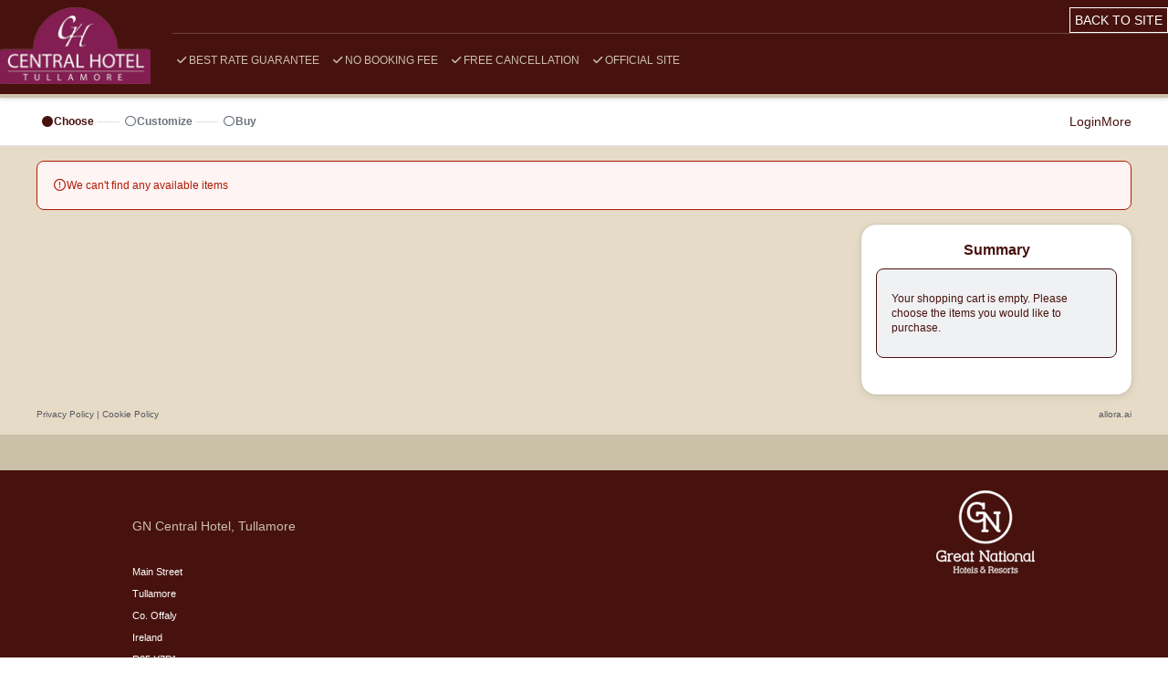

--- FILE ---
content_type: text/html; charset=UTF-8
request_url: https://fe.avvio.com/vouchers/site/Central%20Hotel%20Tullamore/en/index.html?
body_size: 17292
content:
<!DOCTYPE html>
<html lang="en_IE">
<head>
  
  
<script id="gtm_datalayer" type="text/javascript">
  dataLayer = [{"avvioApp":"vouchers","avvioPage":"index","reportURL":"vouchers5\/index","domainName":".avvio.com","cookiePath":"\/vouchers\/site\/Central%20Hotel%20Tullamore\/","virtualURL":"CentralHotelTullamore\/vouchers5\/index","hotelName":"Central Hotel Tullamore","siteID":"15096"}]
</script>

<!-- Google Tag Manager -->
<noscript><iframe src="//www.googletagmanager.com/ns.html?id=GTM-WR2SDHR&avvioApp=vouchers&avvioPage=index&reportURL=vouchers5%2Findex&domainName=.avvio.com&cookiePath=%2Fvouchers%2Fsite%2FCentral%2520Hotel%2520Tullamore%2F&virtualURL=CentralHotelTullamore%2Fvouchers5%2Findex&hotelName=Central+Hotel+Tullamore&siteID=15096"
height="0" width="0" style="display:none;visibility:hidden"></iframe></noscript>
<script id="gtm_script">(function(w,d,s,l,i){w[l]=w[l]||[];w[l].push({'gtm.start':
new Date().getTime(),event:'gtm.js'});var f=d.getElementsByTagName(s)[0],
j=d.createElement(s),dl=l!='dataLayer'?'&l='+l:'';j.async=true;j.src=
'//www.googletagmanager.com/gtm.js?id='+i+dl;f.parentNode.insertBefore(j,f);
})(window,document,'script','dataLayer','GTM-WR2SDHR');</script>
<!-- End Google Tag Manager -->
<meta name="viewport" content="width=device-width, height=device-height, initial-scale=1.0, maximum-scale=2.0, minimum-scale=1.0, user-scalable=yes" />
<meta http-equiv="X-UA-Compatible" content="IE=edge"/>
<meta name="description" content="Central Hotel Tullamore Online Reservations" />

  <title>Vouchers</title>
  <style type="text/css">			:root, :host {
				--branding-default: #47120E;
				--branding-hovered: #3B0F0B;
				--branding-pressed: #300C09;
				--branding-base:    #47120E14;

				--brand-color:     var(--branding-default);
				--brand-color-rgb: 71, 18, 14;
				--brand-hovered:   var(--branding-hovered);
				--brand-pressed:   var(--branding-pressed);
				--brand-bg50:      rgba(var(--brand-color-rgb), 50%);
				--brand-bg60:      rgba(var(--brand-color-rgb), 60%);
				--brand-bg70:      rgba(var(--brand-color-rgb), 70%);
			}:root, :host {
	--font-stack-sans-serif: "Tahoma", "Lucida Grande", "Lucida Sans Unicode", "Lucida Sans", Geneva, Verdana, sans-serif;
	--border-radius-1x: 8px;
}

</style><link rel="stylesheet" href="https://d3wdkamcnp9ty.cloudfront.net/StaticContent/mainbe/css/compassbase.css?cb=291e8fb6ce5374ad68f6d5af374da36c"><link rel="stylesheet" href="https://d3wdkamcnp9ty.cloudfront.net/StaticContent/mainbe/css/designsystem.css?cb=16b60da445ffea5d7c0809496ce78720"><link rel="stylesheet" href="https://d3wdkamcnp9ty.cloudfront.net/StaticContent/mainbe/css/all.min.css?cb=bf8f7c2732bd54d3efffdc2cb2ab299b"><style>.avvio-logged-in-container { visibility:hidden; }</style><link rel="stylesheet" type="text/css" href="https://d3wdkamcnp9ty.cloudfront.net/106/057/000/7402/cust/autostyle.css?cb=3093f968328ffb17c3791914cc7134bd"/><link rel="stylesheet" type="text/css" href="//ai.avvio.com/bin/RFPJTCEDL.css"/><link rel="stylesheet" type="text/css" href="//ai.avvio.com/bin/Q5E5DYEU3.css"/>
  <!--JSLINKSTART-->
<script>var staticContentPath='/vouchers/';</script>
<meta http-equiv="Content-Type" content="text/html; charset=utf-8" />
<link rel="preconnect" href="https://ai.avvio.com"><script src="https://cdnjs.cloudflare.com/ajax/libs/jquery/3.7.1/jquery.min.js"></script><script>var locTerm_showall='show all';var locTerm_remove='remove';</script><script src="/vouchers/templates/ConsumerSide/StaticContent/mainbe/scripts/components.js?cb=e286d68fcd569721d656b026039fc684"></script><script>
var AvvioCC={};
AvvioCC.allowPeek = false;
AvvioCC.primaryCRMImageURL = 'https://fe.avvio.com/crm/rpc/Central%20Hotel%20Tullamore/image?el=NFf0efM2IJbMrG22M4J6IJ7qydFW7ETaEHU4xkC9Jno&b=55636';
AvvioCC.alloraImageURL = '';
AvvioCC.fragments = [];

AvvioCC.userDeployRequiredCookies = function() {
	if(AvvioCC.silentMode)
		document.getElementById('ACC_change_preference_link').style.display='none';
	

	if ( typeof csAvvioDeployRequiredCookies === 'function' )
		csAvvioDeployRequiredCookies();
}

AvvioCC.userDeployFunctionalCookies = function() {
	
	$('body').addClass('ACCfunctionalConsent');
	$(document).trigger('avvioFunctionalConsent');

	if ( typeof csAvvioDeployFunctionalCookies === 'function' )
		csAvvioDeployFunctionalCookies();
}

AvvioCC.userDeployStatisticalCookies = function() {
	

	if ( typeof csAvvioDeployStatisticalCookies === 'function' )
		csAvvioDeployStatisticalCookies();
}

AvvioCC.userDeployMarketingCookies = function() {
	

	if ( typeof csAvvioDeployMarketingCookies === 'function' )
		csAvvioDeployMarketingCookies();
}
</script>
<script async src="//fe.avvio.com/crm/rpc/Central%20Hotel%20Tullamore/ACC_js.php?lang=en"></script>
<script type="text/javascript" src="https://d3wdkamcnp9ty.cloudfront.net/StaticContent/common.js?cb=a84c8be944ad40c9982116c855d25b4f"></script>		<style>
		.bill-summary-grid { display:grid; grid-template-columns:2fr 1fr; gap:4px; margin-bottom:16px; }
		.bill-summary-grid .title { grid-column:1 / span 2; }
		.bill-summary-grid .divider { grid-column:1 / span 2; }
		.bill-summary-grid .divider-half { grid-column:1 / span 2; font-size:1px; height:8px; }
		.bill-summary-grid .currency-value { justify-self:end; white-space:nowrap; }
		.bill-summary-grid .strong { font-weight:700; }

		.remove-button{ display:inline-block;}

		.mainpage-grid-wrapper{grid-template-columns:6fr 2fr;}

		.voucher-info-box{border: var(--spacing-0125x) solid var(--brand-color);padding:var(--spacing-2x);color:var(--text-default);border-radius:var(--border-radius-1x);}
		.voucher-info-box__small{background-color:transparent;padding:var(--spacing-1x);margin-bottom:0;}
		.voucher-info-box__small .banner__icon{margin-top:var(--spacing-0125x);max-width:var(--spacing-2x);}

		.panel-footer__container{flex:1;align-items: center;}
		.panel-footer__container-info{flex:1;justify-content:start;}
		.panel-footer__container-price{gap:0px;}
		.panel-footer__submit{min-width:85px;}
		.side-panel{ position: sticky; top: var(--spacing-2x); align-self: start; box-shadow: 0px 2px 10px 0px rgba(0, 0, 0, 0.10), 0px 0px 2px 0px rgba(0, 0, 0, 0.20);}

		.hidden-link{width:10px;height:10px;overflow:hidden;color:transparent;display:inline-block;}
		.button-filter-reset{background-color:transparent;}

		form#index .card-information__title{margin-bottom:var(--spacing-05x);}
		.card-information__description{margin-top:var(--spacing-1x);}

		.tier-priceinfo__price-and-button{height:auto;align-self:end;}
		.tier-priceinfo__price-row{align-items:end;height:100%;justify-content:center;}
		.tier-priceinfo__strike{align-self:end;}

		.input:focus-visible{border-color:inherit;}
		i[data-warning-ico]{color:var(--border-critical);display:none;}
		select[data-basket-qty]{padding:4px 8px;width:auto;height:auto;}

		/** utilities */
		.align-items-center{align-items:center;}
		.flex1{flex:1;}
		.align-self-start{align-self:start;}
		.padding-0{padding:0 !important;}

		.card-information__info-area-left{ min-width: 80px;}

		.card-information__info-area-right {
		
		        flex-grow: 1;
        		justify-content: end;
		
		}

		@media only screen and (max-width: 1024px) {
			.mainpage-grid-wrapper{grid-template-columns:1fr;}
			.mainpage-basket-area{display:none;}
			.card-information__info-area-left,.card-information__info-area-right {flex-direction:row;}
			.card-information__image-area{width:100%;max-width:300px;margin-inline-end:var(--spacing-2x);margin-bottom:var(--spacing-2x);}
			.card-information > .card-information__info-container .avvio-image{justify-content:center;}
			.card-information__header{margin-bottom:var(--spacing-1x);}
			.card-select-area .placeholder{font-size:0.7rem;}
		}
		@media only screen and (max-width: 744px)
		{
			.list-vouchers .card-information__image-area{width:100%;max-width:100%;}
			.list-vouchers .card-information__info-container .avvio-image__image{width:100%;aspect-ratio:16/8;}
			.list-vouchers .card-information__title{width:100%;}
			.list-section.list-ticket .card-information__price-area{ margin-top:0;grid-column-end:3; }
		}
		</style>		<script>
		function syncCarts(response)
		{
			if(typeof response == 'undefined' || response == '')
				return false;

			$('#cartcontainer').html(response);
			$('#cartcontainer2').html(response);

			var total = $('[data-total]', cont).first().html() || $('[data-noval]', cont).data('noval');
			var cont = $('#cartcontainer2');
			$('[data-button]', cont).remove();
			$('[data-total-mobile]').html(total);

			var hasCartErrors = $('[data-basket-error]', '#cartcontainer');
			var hasCartMobileErrors = $('[data-basket-error]', '#cartcontainer2');
			var warningIcon = $('[data-warning-ico]', '.panel-footer__container');

			if(hasCartErrors.length > 0 && hasCartErrors.is(':visible'))
			{
				$('html, body').animate({
					scrollTop: hasCartErrors.offset().top
				}, 500);
			}

			if(hasCartMobileErrors.length > 0 && ! hasCartErrors.is(':visible'))
			{
				warningIcon.show();
				$("#bookingSummary-mobile").trigger("openModal");
			}

			if(hasCartMobileErrors.length == 0 && warningIcon.is(':visible'))
			{
				warningIcon.hide();
			}
		}

		function handleLoadCart(voucherID, tierID)
		{
			//edge case scenario when leaving browser over night
			if(typeof xmlHttp === "undefined")
			{
				return false;
			}

			if (xmlHttp.readyState == 4)
			{
				syncCarts(xmlHttp.responseText);
				xmlHttp = null;
				xmlHttp = createXmlHttpRequestObject();
			}
		}

		function addToCart(voucherID, tierID = false, numPersons = false)
		{
			event.preventDefault();
			var voucherValue;
			var button = $(event.target).closest('a');
			var buttonsCont = button.parent();
			var spinner = $('[data-spinner]', buttonsCont);

			if($('#voucher_value_'+voucherID))
				voucherValue = $('#voucher_value_'+voucherID).val();

			button.hide();
			spinner.show();

			if(xmlHttp)
			{
				var params = 'fw_jsrequest=addToShoppingCart&voucherID='+voucherID+'&voucherValue='+voucherValue;
				if(numPersons)
				{
					let persons = $('#perPersonSelector_'+voucherID).val();
					params += '&persons='+persons;
				}
				if(tierID != false)
					params = 'fw_jsrequest=addToShoppingCart&voucherID='+voucherID+'&tierID='+tierID;

				xmlHttp.open('POST', 'https://fe.avvio.com/vouchers/site/Central%20Hotel%20Tullamore/en/index.php', true);
				xmlHttp.setRequestHeader("Content-type", "application/x-www-form-urlencoded");
				xmlHttp.onreadystatechange=function(){
					spinner.hide();
					button.show();
					handleLoadCart(voucherID, tierID);
				};
				xmlHttp.send(params);
			}
		}

		function removeFromCart(voucherID)
		{
			event.preventDefault();
			var button = $(event.target).closest('a');
			var parent = button.parent();
			var spinner = $('[data-spinner]', parent);

			button.hide();
			spinner.show();

			if(xmlHttp)
			{
				var params = 'fw_jsrequest=delFromCart&voucherIDValue='+voucherID;
				xmlHttp.open('POST', 'https://fe.avvio.com/vouchers/site/Central%20Hotel%20Tullamore/en/index.php', true);
				xmlHttp.setRequestHeader("Content-type", "application/x-www-form-urlencoded");
				xmlHttp.onreadystatechange=handleLoadCart;
				xmlHttp.send(params);
			}
		}

		function updateCart()
		{
			var quantities = '';
			var qtyInputs = $('input[name^="qty"]').each(function(){
				quantities = quantities + $(this).attr('id')  + '=' + $(this).val() +';';
			});
			if(xmlHttp)
			{
				var params = 'fw_jsrequest=updCart&quantities='+quantities;
				xmlHttp.open('POST', 'https://fe.avvio.com/vouchers/site/Central%20Hotel%20Tullamore/en/index.php', true);
				xmlHttp.setRequestHeader("Content-type", "application/x-www-form-urlencoded");
				xmlHttp.onreadystatechange=handleLoadCart;
				xmlHttp.send(params);
			}
		}

		function formSubmit()
		{
			event.preventDefault();
			var voucherValue;
			var button = $(event.target).closest('a');
			var spinner = button.prev();

			button.hide();
			spinner.show();
			document['index'].submit();
		}

		$(document).ready(function() {
			$(document).on( "change", '[data-voucher-select-field]', function( e ) {
				var self = $(this);
				var id = self.attr('id');
				var p = id.split('_');

				var selectedValue = self.val();
				var jsonVal = Avvio.base64Decode(self.data('voucher-values'));
				var jsonStrike = Avvio.base64Decode(self.data('voucher-select-field'));//strike
				var prices = JSON.parse(jsonVal);
				var strike = JSON.parse(jsonStrike);

				var selectedFallbackAmount = $('option[value="'+ selectedValue +'"]', self).html();//fallback in case opt not found in json
				var selectedFormattedAmount = (typeof prices[selectedValue] != 'undefined') ? prices[selectedValue] : selectedFallbackAmount;
				var strikeFormattedAmount = (typeof strike[selectedValue] != 'undefined') ? strike[selectedValue] : '';
				
				$('#voucher_discount_'+p[2]).html(selectedFormattedAmount);
				$('#voucher_prediscount_'+p[2]).html(strikeFormattedAmount);

				//reward
				var rewardVal = Avvio.base64Decode(self.data('reward'));
				var selectedAmount = parseFloat(selectedValue);
				var parent = $('#voucher_' + p[2])
				var rewardBubble = $('.card-information__header-icons', parent).find('[data-reward]');
				var rewardVisible = rewardBubble.is(':visible');

				if((selectedAmount >= rewardVal) && !rewardVisible)
					rewardBubble.fadeIn();

				if((selectedAmount < rewardVal) && rewardVisible)
					rewardBubble.fadeOut();
			});

			$(document).on( "change", '[data-perperson-select]', function( e ) {
				var self = $(this);
				var id = self.attr('id');
				var p = id.split('_');

				var cont = self.closest('.card-information__info-area');
				var strikeCont = $('[data-strike]', cont);
				var strikeAmountCont = $('[data-base]', strikeCont);
				var priceCont = $('[data-price]', cont);
				var priceAmountCont = $('[data-base]', priceCont);

				var selectedValue = self.val();
				var jsonVal = Avvio.base64Decode(self.data('voucher-values'));
				var jsonStrike = Avvio.base64Decode(self.data('perperson-select'));//strike
				var jsonFloat = Avvio.base64Decode(self.data('floatprice'));//float

				var prices = JSON.parse(jsonVal);
				var strike = JSON.parse(jsonStrike);
				var pricesFloat = JSON.parse(jsonFloat);

				var selectedFloatAmount = (typeof pricesFloat[selectedValue] != 'undefined') ? pricesFloat[selectedValue] : 0;
				var selectedFormattedAmount = (typeof prices[selectedValue] != 'undefined') ? prices[selectedValue] : '';
				var strikeFormattedAmount = (typeof strike[selectedValue] != 'undefined') ? strike[selectedValue] : '';

				strikeAmountCont.html(strikeFormattedAmount);
				priceAmountCont.html(selectedFormattedAmount);

				//reward
				var rewardVal = Avvio.base64Decode(self.data('reward'));
				var selectedAmount = parseFloat(selectedFloatAmount);
				var parent = $('#voucher_' + p[1]);
				var rewardBubble = $('.card-information__header-icons', parent).find('[data-reward]');
				var rewardVisible = rewardBubble.is(':visible');

				if((selectedAmount >= rewardVal) && !rewardVisible)
					rewardBubble.fadeIn();

				if((selectedAmount < rewardVal) && rewardVisible)
					rewardBubble.fadeOut();
			});

			$(document).on( "change", '[data-basket-qty]', function(){
				var val = $(this).val();
				var itemId = $(this).data('basket-qty');

				$.post($('#fw_async_formaction_url').val(),{
					fw_jsrequest: 'changeBasketItemQty',
					quantities: val,
					id: itemId
				}, function(response){
					syncCarts(response);
				});
			});
		});
		</script><!--JSLINKEND-->

  
  <meta name = "robots" content = "noindex,nofollow">
  <meta name = "compass-background-image" content = "">
  <meta http-equiv = "Content-Type" content = "text/html; charset=UTF-8">
  <meta charset = "UTF-8">
  
  <link rel = "stylesheet" href = "https://d3wdkamcnp9ty.cloudfront.net/106/057/000/7402/cust/custom.css">
  <link href = "https://d3wdkamcnp9ty.cloudfront.net/106/057/000/7402/cust/imgs/favicon.png" rel = "shortcut icon">
  <link rel = "preconnect" href = "https://fonts.googleapis.com">
  <link rel = "preconnect" href = "https://fonts.gstatic.com" crossorigin>
  
</head>

<body id="avvio" class="page-index">
  <div class = "sticky">
    
    <div class = "header brand">
      <div class = "container">
        
        <div class= "logo">
          <a href = "https://www.centralhoteltullamore.com/">
            <img src = "https://d3wdkamcnp9ty.cloudfront.net/106/057/000/7402/cust/imgs/central-hotel-tullamore-logo.png">
          </a>
        </div>
        
        <div class= "right">
          <div class = "backtosite">
            <a href = "https://www.centralhoteltullamore.com/">
              Back to site
            </a>
          </div>
          
          <div class = "incentives">
            <ul>
              <li>
                <span class = "icon"><i class = "fa fa-check"></i></span> Best Rate Guarantee
              </li>
              
              <li>
                <span class = "icon"><i class = "fa fa-check"></i></span> No Booking Fee
              </li>
              
              <li class = "responsive-hide-medium">
                <span class = "icon"><i class = "fa fa-check"></i></span> Free Cancellation
              </li>
              
              <li class = "responsive-hide-medium">
                <span class = "icon"><i class = "fa fa-check"></i></span> Official Site
              </li>
            </ul>
          </div>
        </div>
        
      </div>
    </div><div class="main-be-area">
<div class="full-ribbon-one">
	<div class="main-width header-grid">
		<div id="grid-search-area"><!-- begin navigation -->
<div class="navigation" role="navigation"><div class="navigation-box"><ol aria-label="Progress" ><li aria-current="step"><button type="button" class="button button--plain button--primary button--small" style="cursor:initial;"><i class="button__icon fas fa-fw fa-circle"></i><span class="button__text paragraph">Choose</span></button></li><li><button type="button" class="button button--plain button--primary button--small disabled" aria-disabled="true"><i class="button__icon far fa-fw fa-circle"></i><span class="button__text paragraph">Customize</span></button></li><li><button type="button" class="button button--plain button--primary button--small disabled" aria-disabled="true"><i class="button__icon far fa-fw fa-circle"></i><span class="button__text paragraph">Buy</span></button></li></ol></div><div class="navigation-box-small"><div id="navigation-box-small-summary"><a href="javascript:toggleNavDetails();">Step 1 of 3. Choose</a></div><div id="navigation-box-small-details"><div><button type="button" class="button button--plain button--primary button--small" style="cursor:initial;"><i class="button__icon fas fa-fw fa-circle"></i><span class="button__text paragraph">Choose</span></button><div style="height:1px;border-top:1px solid var(--border-default);width:12px;"></div><button type="button" class="button button--plain button--primary button--small disabled" aria-disabled="true"><i class="button__icon far fa-fw fa-circle"></i><span class="button__text paragraph">Customize</span></button><div style="height:1px;border-top:1px solid var(--border-default);width:12px;"></div><button type="button" class="button button--plain button--primary button--small disabled" aria-disabled="true"><i class="button__icon far fa-fw fa-circle"></i><span class="button__text paragraph">Buy</span></button><button type="button" class="button-icon button-icon--plain" onclick="javascript:toggleNavDetails();"><i class="button-icon__icon far fa-fw fa-times"></i></button></div></div></div></div><!-- end navigation -->
</div>
		<div id="grid-control-area"><div id="control-area-links">		<script id="disposable-script-696b73969240c2-13324495-5">
		"use strict";

		(function () {
			let decoder = new TextDecoder('UTF-8');

			let byteStr   = atob("[base64]");
			let byteArray = Uint8Array.from(byteStr, function (b) { return b.codePointAt(0); });
			let html      = decoder.decode(byteArray);
			Avvio.ModalManager.register("languageSelectorModal", html);
			$("#disposable-script-696b73969240c2-13324495-5").remove();
		})();
		</script><div id="login_container_logged_in" style="display:none;"><button type="button" class="button button--plain button--primary" title="User" id="template_user_login" onclick="javascript:newOpenInlineFrame(&apos;TXkgcHJvZmlsZQ&apos;,&apos;aHR0cHM6Ly9mZS5hdnZpby5jb20vY3JtL3NpdGUvQ2VudHJhbCBIb3RlbCBUdWxsYW1vcmUvZW4vbXlfcHJvZmlsZS5odG1sP25vdGVtcGxhdGU9MSZjYWxsZXI9dm91Y2hlcnM1LWluZGV4&apos;,&apos;my_profile&apos;)"><i class="button__icon fa fa-fw fa-user"></i><span class="button__text paragraph">Login</span></button></div><div id="login_container_not_logged_in" style=""><button type="button" class="button button--plain button--primary" title="You are not logged in" onclick="javascript:newOpenInlineFrame(&apos;TG9naW4&apos;,&apos;aHR0cHM6Ly9mZS5hdnZpby5jb20vY3JtL3NpdGUvQ2VudHJhbCBIb3RlbCBUdWxsYW1vcmUvZW4vbG9naW4uaHRtbD9ub3RlbXBsYXRlPTEmY2FsbGVyPXZvdWNoZXJzNS1pbmRleA&apos;,&apos;login&apos;)"><span class="button__text paragraph">Login</span></button></div><button type="button" class="button button--plain button--primary" title="More" id="menu-more" aria-label="More options" onclick="$(&apos;#moreOptionsModal&apos;).trigger(&apos;openModal&apos;);"><span class="button__text paragraph">More</span></button>		<script id="disposable-script-696b7396924f20-92252361-8">
		"use strict";

		(function () {
			let decoder = new TextDecoder('UTF-8');

			let byteStr   = atob("[base64]");
			let byteArray = Uint8Array.from(byteStr, function (b) { return b.codePointAt(0); });
			let html      = decoder.decode(byteArray);
			Avvio.ModalManager.register("moreOptionsModal", html);
			$("#disposable-script-696b7396924f20-92252361-8").remove();
		})();
		</script></div></div>
	</div>
</div>

<div class="content"><div id="ipulse" class="app-vouchers5 layout-results content-english">		<script id="disposable-script-696b7396925e36-39437165-11">
		"use strict";

		(function () {
			let decoder = new TextDecoder('UTF-8');

			let byteStr   = atob("[base64]");
			let byteArray = Uint8Array.from(byteStr, function (b) { return b.codePointAt(0); });
			let html      = decoder.decode(byteArray);
			Avvio.ModalManager.register("inlineModal", html);
			$("#disposable-script-696b7396925e36-39437165-11").remove();
		})();
		</script><div id="mainarea" role="main"><div class="banner banner--critical error" role="alert"><i class="banner__icon far fa-fw fa-regular"></i><div class="banner__content"><div class="banner__text"><div class="banner__caption caption">We can't find any available items</div></div></div></div>		<div id="section_mainpage" class="async-section async-section--primary">
			<div class="mainpage-grid-wrapper grid gap-2x">
				<form id="index" name="index" action="https://fe.avvio.com/vouchers/site/Central%20Hotel%20Tullamore/en/index.php" method="post">
					<div class="page-layout list-vouchers" id="voucherContentArea">
						
						
						
					</div>
					<input type="hidden" id="fw_rqhID" name="fw_rqhID" value="index" />
<input type="hidden" id="fw_submitted" name="fw_submitted" value="1" />
<input type="hidden" id="fw_formaction" name="fw_formaction" value="" />
<input type="hidden" id="fw_formaction_arg" name="fw_formaction_arg" value="" />
<input type="hidden" id="fw_mpf_page" name="fw_mpf_page" value="1" />
<input type="hidden" id="fw_async_formaction" name="fw_async_formaction" value="" />
<input type="hidden" id="fw_async_formaction_arg" name="fw_async_formaction_arg" value="" />
<input type="hidden" id="fw_async_formaction_url" name="fw_async_formaction_url" value="https://fe.avvio.com/vouchers/site/Central%20Hotel%20Tullamore/en/index.html" />
<input type="hidden" id="searchoptions_exp" name="searchoptions_exp" value="" />

				</form>
				<div class="mainpage-basket-area content-wrapper side-panel" id="cartcontainer">
					<div class="basket-summary-header-container flex flex-column gap-1x align-items-center"><div class="basket-summary-header heading heading-5 brand-color-text margin-bottom-1x">Summary</div></div><div class="banner banner--small shopping-cart-noitems voucher-info-box banner--branded margin-bottom-1x" data-noval="&lt;span aria-hidden=&quot;true&quot;&gt;€0.00&lt;/span&gt;&lt;span class=&quot;sr-only&quot;&gt;EUR0.00&lt;/span&gt;"><div class="banner__content"><div class="banner__text"><div class="banner__caption caption">Your shopping cart is empty. Please choose the items you would like to purchase.</div></div></div></div><div class="bill-summary-grid paragraph"></div>
				</div>
			</div>
		</div>
		<div class="panel-footer">
			<div class="panel-footer__container flex gap-2x">
				<div class="panel-footer__container-info">
					<button type="button" class="button button--plain button--underlined" onclick="$(&quot;#bookingSummary-mobile&quot;).trigger(&quot;openModal&quot;);return false;"><span class="button__text paragraph">Booking Summary</span></button>
				</div>
				<i class="fas fa-triangle-exclamation" data-warning-ico=""></i>
				<div class="panel-footer__container-price flex flex-column">
					<div class="panel-footer__container-price--standard totalprice pricefrom heading heading-5 brand-color-text" data-total-mobile="">
						<span aria-hidden="true">€0.00</span><span class="sr-only">EUR0.00</span>
					</div>
				</div>
				<a href="#" class="button button--branded panel-footer__submit" data-spinner="" style="display:none;"><span class="button__text paragraph">Wait...</span></a>
				<a href="#" class="button button--branded panel-footer__submit" onclick="formSubmit();"><span class="button__text paragraph">Continue</span></a>
			</div>
		</div>
				<script id="disposable-script-696b7396922907-01512115-2">
		"use strict";

		(function () {
			let decoder = new TextDecoder('UTF-8');

			let byteStr   = atob("[base64]");
			let byteArray = Uint8Array.from(byteStr, function (b) { return b.codePointAt(0); });
			let html      = decoder.decode(byteArray);
			Avvio.ModalManager.register("bookingSummary-mobile", html);
			$("#disposable-script-696b7396922907-01512115-2").remove();
		})();
		</script></div><div class="footer-container flex gap-1x padding-top-2x padding-bottom-2x" role="contentinfo"><div class="privacy-policy-container" style="flex:1;align-content:start;font-size:80%;"><a rel="noopener" target="_blank" href="https://www.centralhoteltullamore.com/privacy-policy.html">Privacy Policy</a>&nbsp;|&nbsp;<a rel="noopener" target="_blank" href="https://www.centralhoteltullamore.com/privacy-policy.html">Cookie Policy</a><span id="ACC_change_preference_link">&nbsp;|&nbsp;<a href="javascript:AvvioCC.showMoreDetails();">Cookie Preferences</a></span></div><div class="poweredby" style="justify-content:end;font-size:80%;"><a rel="noopener" target="_blank" href="https://www.allora.ai">allora.ai</a></div></div></div></div><div id="ACCsmartBodyContainer" style="height: 1px; display: flex; clear: both;"></div>
<style>
#fixedcontent_container { position: relative; position: sticky; top: 0px; }
</style>
<script type="text/javascript">
function openCurrencyModal() { $('#currencySelectorModal').trigger('openModal'); }

// save current convert URL for recommender engine widget
function saveLastUrlToLocalStorage(){
	if( ! window.location.href.includes('fw_notemplate=1'))
		return;
	
	if( window.location.href.includes('ptpSID='))
		return;
	
	if( window.location.href.includes('guests')){
		url = new URL(window.location.href);
		roomIDs = url.searchParams.get('roomIDs');
		localStorage.setItem('basketRoomID', roomIDs.split(',')[0]);
	}
	localStorage.setItem('lastURL', window.location.href);
}
$(document).ready(function(){
	if(AvvioCC.functionalCookiesDeployed)
		saveLastUrlToLocalStorage();

	onloadModalForm();
});

function onloadModalForm()
{
	$('#inlineModalFrame').on('load', function()
	{
		var ipulse = $(this.contentDocument).find('#ipulse');
		calcModalFrameHeight(ipulse);
	});
}

function calcModalFrameHeight(element)
{
	setTimeout(function() 
	{
		var modalHeight = $(element).height();
		$('#inlineModalFrame').css('height', modalHeight+2);
	}, 60);	
}

function closeInfoBox(id,closekey)
{
	$('#infobox_'+id).fadeOut(200, function() { 
		$('#infobox_'+id).empty();
		$('#infobox_'+id).remove(); 
		//$('#infoboxscript_'+id).remove();
	});
	if(closekey.length > 0)
	{
		setCompassCookie(closekey, Math.floor(Date.now()/1000), 'set');
		setCompassCookie(closekey+'c', 1, 'inc');
	}
}

function toggleNavDetails()
{
	$('#navigation-box-small-details').toggle();
}

window.addEventListener('message', function(event) {

	//console.log('Received message ' + event.data.messageType);
	if(event.data.type == 'modalFrameReady')
	{
		$('#inlineModalFrame').removeClass();
		$('#inlineModalFrame').addClass(event.data.frame);
		if(event.data.height)
		{
			// design system has some max-height restrictions on modals though
			$('#inlineModalFrame').css('height', event.data.height+'px');
		}
		if(event.data.frameTitle && event.data.frameTitle.length > 0)
		{
			// linking from within a frame to another one, we need to update the modal title
			$('#inlineModal .avvio-modal__heading').html(b64DecodeUnicode(event.data.frameTitle));
		}
	}
	else if(event.data.messageType == 'login')
	{
		var obj = JSON.parse(atob(event.data.messagePayload));
		if(obj.status == 'success')
			templateHandleAvvioCRMLogin(obj);
	}
	else if(event.data.messageType == 'logout')
	{
		var obj = JSON.parse(atob(event.data.messagePayload));
		templateHandleAvvioCRMLogout(obj);
	}
	else if(event.data.messageType == 'iframeKeydown')
	{
		if(event.data.key == "Escape")
			newCloseInlineFrame();
	}
});

var avvio_fct=-1;
$(document).ready(function() {

//return;

	avvioUpdateScrollMarker();
	if(avvio_fct > -1)
		$(window).scroll(function() { avvioUpdateScroll(); });
	$('<div id="the_lights"></div>').prependTo('body');
	if( $( '#lightsclickdisabled' ).length === 0 ) $('<input id="lightsclickdisabled" type="hidden" value="0" />').appendTo('body');
	avvioUpdateScroll();
	$('#the_lights').click(function()
	{
		if($('#lightsclickdisabled').val() == 1)
			return;
		if(imagecycletimeout) clearInterval(imagecycletimeout);
		if(typeof closePopup == 'function')
			closePopup()
		else
		{
			$('#popupdiv').fadeOut('fast'); lightsOn();
		}
	});

	// $( '#ipulse .navigation-box' ).on( 'click', function() { $(this).toggleClass( 'navigation-show' ); });
	var isTouch = (('ontouchstart' in window) || (navigator.msMaxTouchPoints > 0));
	if( ! isTouch)
		$('body').addClass('no-touch');

	if( navigator.userAgent.match( /(iPod|iPhone|iPad)/ ) ) {
		var body = jQuery( 'body' );

		$(document)
			.on( 'focus', 'input:not( [type="button"] ):not( [type="radio"] ):not( [type="checkbox"] ), textarea', function( e ) {
				body.addClass( 'fixfixed' );
			})
			.on( 'blur', 'input, textarea', function( e ) {
				body.removeClass( 'fixfixed' );
			});
	}

	$(document).trigger( 'avvioTemplateDocReadyLate' );
	
});

function avvioUpdateScrollMarker()
{
	var fcc = $('#fixedcontent_container');
	if(fcc.length > 0)
		avvio_fct = fcc.offset().top;
}

function toggleMenuOption(option)
{
	// $('#login_popup').hide();
	$('#signup_popup').hide();
	$('.opt_arrow').hide();
	if($('#menuoptionsdiv_'+option).is(':visible'))
	{
		$('#menuoptionsdiv_'+option).fadeOut(100);
		$('.content').removeClass('menuOpen');
		$('body').removeClass('no-scroll');
		$('#menu-more').attr('aria-expanded', 'false');
		return;
	}
	else
	{
		$('.menuoptionsdiv').hide();
		$('#menuoptionsdiv_'+option).fadeIn(100);
		$('#opt_arrow_'+option).show();
		$('.content').addClass('menuOpen');
		$('body').addClass('no-scroll');
		$('#menu-more').attr('aria-expanded', 'true');
	}
}

$(document).mouseup(function(e)
{
	if(! $(".content").hasClass('menuOpen')) return;

	var container = $("#menuoptionsdiv_options");

	if (!container.is(e.target) && container.has(e.target).length === 0)
	{
		toggleMenuOption('options');
	}

});

function b64DecodeUnicode(str) {
	return decodeURIComponent(atob(str).split('').map(function(c) {
		return '%' + ('00' + c.charCodeAt(0).toString(16)).slice(-2);
	}).join(''));
}

function openInlineFrame(title,source,className)
{
	className = (typeof className !== 'undefined') ? className : '';
	$('#inlineFrameContainer').removeClass();
	$('#inlineFrameContainer').addClass(className);
	$('#inlineFrame').attr('src','data:text/html, <div style="font:11px arial;padding:20px;">Loading...</div>');
	$( '#ipulse .top-filter-container .top-filter-button-active' ).first().trigger( 'click' );
	lightsOff(true);
	$('#frameTitle').html(b64DecodeUnicode(title));
	$('#inlineFrame').attr('src', b64DecodeUnicode(source));
	$('#inlineFrameContainer').fadeIn(100);
}
function closeInlineFrame()
{
	$('#inlineFrame').attr('src','data:text/html, <div style="font:11px arial;padding:20px;">&nbsp;</div>');
	$('#inlineFrameContainer').fadeOut(100);
	lightsOn(true);
}

function newCloseInlineFrame()
{
	$('#inlineModal').trigger('closeModal');
}
	
function newOpenInlineFrame(title,source,className)
{
	$('.menuoptionsdiv').hide();
	$('.content').removeClass('menuOpen');

	className = (typeof className !== 'undefined') ? className : '';
	$('#inlineModalFrame').attr('src','data:text/html, <div style="font:11px arial;padding:20px;">Loading...</div>');

	$('#inlineModal').removeClass(function (index, className) {
		return (className.match(/(\binlineModal\S*)/g) || []).join(' ');
	});
	$('#inlineModal').addClass('inlineModal_'+className);

	$('#inlineModalFrame').removeClass();
	$('#inlineModalFrame').addClass(className);
	$('#inlineModalFrame').css('height','');
	setTimeout(function() {
		$("#inlineModal").trigger("openModal");
		$('#inlineModal .avvio-modal__heading').text(b64DecodeUnicode(title));
		$('#inlineModalFrame').attr('src', b64DecodeUnicode(source));
	},50);
}

function avvioUpdateScroll()
{
	return 1;
}
function lightsOff( clicksdisabled )
{
	if( clicksdisabled === undefined ) clicksdisabled = false;

	if( clicksdisabled )
		$( '#lightsclickdisabled' ).val( '1' );

	$( '#the_lights' ).addClass( 'lightsdark' );
	$( 'html' ).addClass( 'non-scrolling' );

	$(document).trigger( 'lightsOff' );
}
function lightsOn( clicksenabled )
{
	if( clicksenabled === undefined ) clicksenabled = false;

	if( clicksenabled )
		$( '#lightsclickdisabled' ).val( '0' );

	$('#inlineFrameContainer').hide();
	$( '#the_lights' ).removeClass( 'lightsdark' );
	$( 'html' ).removeClass( 'non-scrolling' );
	$('.footer-component-disabled').removeClass('footer-component-disabled');

	$(document).trigger( 'lightsOn' );
}

function templateHandleAvvioCRMLogin(obj)
{
	$('#login_container_logged_in').show();
	$('#login_container_not_logged_in').hide();
	$('#template_user_login span.button__text').html(obj.nameDisplay);

	if(typeof avvioCRMLoginCallback == 'function')
		avvioCRMLoginCallback(obj);
}
function templateHandleAvvioCRMLogout(obj)
{
	$('#login_container_logged_in').hide();
	$('#login_container_not_logged_in').show();
	$('#template_user_login span.button__text').html('USER');

	if(typeof avvioCRMLogoutCallback == 'function')
		avvioCRMLogoutCallback(obj);
}

function isKeydownAndEnterEvent( event )
{
	if( event.type == 'keydown' )
	{
		var keycode = event.keyCode ? event.keyCode : event.which;
		if( keycode == '13' )
			return true;
		return false;
	}
	return true;
}

function setCompassCookie(name,value,action) 
{
	if('true' != 'true')
		return;

	var expires = "";

	var cookieobj = getCompassCookie();
	if(action == 'set')
		cookieobj[name] = value;
	else if(action == 'add')
	{
		var current = cookieobj[name] || [];
		current.push(value);
		cookieobj[name] = current;
	}
	else if(action == 'inc')
	{
		var current = cookieobj[name] || 0;
		cookieobj[name] = current+1;
	}
	else if(action == 'delete')
		delete cookieobj[name];
    
	var finalvalue = JSON.stringify(cookieobj);
    
	var date = new Date();
	date.setTime(date.getTime() + (10*24*60*60*1000));
	expires = "; expires=" + date.toUTCString();
    
	document.cookie = "compass=" + (finalvalue || "{}")  + expires + "; path=/";
}
function getCompassCookie() 
{
	var nameEQ = "compass=";
	var ca = document.cookie.split(';');
	for(var i=0;i < ca.length;i++) {
		var c = ca[i];
		while (c.charAt(0)==' ') c = c.substring(1,c.length);
		if (c.indexOf(nameEQ) == 0) 
			return JSON.parse(c.substring(nameEQ.length,c.length));
	}
	return {};
}
function eraseCompassCookie() 
{
    document.cookie = 'compass=; Path=/; Expires=Thu, 01 Jan 1970 00:00:01 GMT;';
}

$(document).on('keydown', 'html', function (event) {
	// event.key === "Escape" has 97% compatibility.
	// Alternatively, jquery guarantees event.which === 27 when ESC is pressed.
	if(event.key === "Escape")
	{
		let managed = (typeof Avvio !== 'undefined') && (typeof Avvio.ModalManager !== 'undefined');
		if(managed)
			Avvio.ModalManager.close();
		else
			closeModal();
	}
});


const observee = document.querySelector(".page-control-panel");
const toPin = document.querySelector(".page-control-panel");
let toPinHeight = $(toPin).outerHeight() - 1;

$(document).on('formActionStart', function (event, action) {
	$('#loader').css("display", "block");	
});

$(document).on('formActionEnd', function (event, action) {
	setTimeout(() => {
		$('#loader').css("display", "none");
		$(".mda-table--blur-content").removeClass("mda-table--blur-content");
	}, 500);
	
	toPinHeight = $(toPin).outerHeight() - 1;
	if(toPinHeight > 60)
		$('.mda-table tr th').css('top', toPinHeight);

});

if(toPin)
{
	const observer = new IntersectionObserver(
		([e]) => 
		{
			//e.target.classList.toggle("is-pinned", e.intersectionRatio < 1);
			toPin.classList.toggle("is-pinned", e.intersectionRatio < 1);

		},
		{ threshold: [1] }
	);
	observer.observe(observee);
	
	if(toPinHeight > 60)
		$('.mda-table tr th').css('top', toPinHeight);
	

}

const scrollableDiv = document.querySelector("#bookingEngineModal .avvio-modal__main--scroll");
if(scrollableDiv && toPin)
{
	scrollableDiv.addEventListener('scroll', () => {
		toPin.classList.toggle("is-pinned", scrollableDiv.scrollTop > 50);
		toPin.classList.toggle("is-pinned-frame", scrollableDiv.scrollTop > 50);

		if(scrollableDiv.scrollTop > 50 && toPinHeight > 60)
			$('.mda-table tr th').css('top', toPinHeight - 20);
	});
}
	
$(document).on('click', '.mda-table__mda-nav-prev', function () {
		if(document.documentElement.dir === 'rtl')
			$('.mda-table__col-price').addClass('move-left');
		else
			$('.mda-table__col-price').addClass('move-right');
});

$(document).on('click', '.mda-table__mda-nav-next', function () {
		if(document.documentElement.dir === 'rtl')
			$('.mda-table__col-price').addClass('move-right');
		else
			$('.mda-table__col-price').addClass('move-left');

});

if($('body').hasClass('AVVIOSiteMaxLOS1'))
{
	$(document).on("checkinClicked", "#calendarModal .avvioCalendarFragment", checkinClicked); 
	$(document).on("checkinClicked", "#bigCalendar .avvioCalendarFragment", checkinClicked); 

	function checkinClicked(event, checkinStr) 
	{
		$('.avvioCalendarFragment .avvio-calendar__date.los').click();
		$('.avvioCalendarFragment .avvio-calendar__date[data-date="' + checkinStr + '"]').append('<span class="avvio-calendar__reset fad fa-times-circle"></span>');
		$('.avvioCalendarFragment .avvio-calendar__date.los').find('.avvio-calendar__reset').remove();
	}

	$(document).on('formActionEnd', maxLOS1Cleanup);
	$(document).on('rangeUpdated', maxLOS1Cleanup);

	$(document).ready(function(){
		maxLOS1Cleanup();
	});
	
	function maxLOS1Cleanup()
	{
		$('#calendarModal .calendar-modal__selected-range').css( "opacity", "0" );
		$('#bigCalendar .bottom .datesAvailable').css( "opacity", "0" ); 

		$('td.mda-table__col-price').removeClass('mda-table__checkout-date');

		let modifiedString = $('#section_calendar-button-text').text().split(' - ')[0];
		let modifiedStringBig = $('#bigCalendar .bottom .datesAvailable').text().split(' - ')[0];
		let modifiedStringModal = $('#calendarModal .calendar-modal__selected-range').text().split(' - ')[0];

		$('#section_calendar-button-text').text(modifiedString).show(); 
		$('#calendarModal .calendar-modal__selected-range').text(modifiedStringModal).css( "opacity", "1" );
		$('#bigCalendar .bottom .datesAvailable').text(modifiedStringBig).css( "opacity", "1" );
		
		$('.avvioCalendarFragment .avvio-calendar__date.check-in').append('<span class="avvio-calendar__reset fad fa-times-circle"></span>');
		$('.avvioCalendarFragment .avvio-calendar__date.check-out').find('.avvio-calendar__reset').remove();
		
	}
}

</script><div id="loader" style="display:none;"></div></div><div class = "footer">
      <div class = "container">
        
        <div class = "left">
          <h4>GN Central Hotel, Tullamore</h4>
          
          <div class = "address">
            Main Street<br>
            Tullamore<br>
            Co. Offaly<br>
            Ireland<br>
            R35 Y7P1
          </div>
          
          <div class = "contact">
            <a href = "tel:00353579349300">Phone: +353 (0) 57 934 9300</a>
            <a href = "mailto:info@centralhoteltullamore.com">Email: info@centralhoteltullamore.com</a>
          </div>
        </div>
        
        <div class = "right">
          <div class = "footer-logo">
            <a href = "http://www.greatnationalhotels.com/" target = "_blank">
              <img src = "https://d3wdkamcnp9ty.cloudfront.net/106/057/000/7402/cust/imgs/footer-logo-gnh.png" alt = "Great National Hotels logo">
              <span class = "sr-only">Link opens in a new tab</span>
            </a>
          </div>
        </div>
        
      </div>
      
      <small>COPYRIGHT © 2024 <a href = "https://shrgroup.com/" target = "_blank">SHR GROUP <span class = "sr-only">Link opens in a new tab</span></a></small>
      
    </div>
  </div>
</body>
</html>

--- FILE ---
content_type: text/css
request_url: https://d3wdkamcnp9ty.cloudfront.net/106/057/000/7402/cust/custom.css
body_size: 783
content:
@charset "UTF-8";

@import url("");

:root {
  --custom-transition: all 0.3s ease-in-out;

  --img-ratio-rate-primary: 4 / 3;
  --img-ratio-rate-primary-mobile: 4 / 3;
  --img-ratio-rate-secondary: 4 / 3;
  --img-ratio-rate-secondary-mobile: 4 / 3;
  --img-ratio-mda-secondary-rate: 4 / 3;
  --img-ratio-mda-secondary-rate-mobile: 4 / 3;
}

@media screen {
  
  .header a i,
  .backtotop a i,
  .footer a i {
    margin-right: 0px;
  }
  
  .main-be-area {
    background-color: #E5DBC6;
  }
  
  .header {
    background-color: #47120E;
    box-shadow: 0px 0px 5px #00000040;
    
    padding-inline: 23px;
    padding-block: 0px;
    border-bottom: 4px solid #CBC0A8; 
    z-index: 3;
  }
  
  .header .container {
    display: flex;
    justify-content: space-between;
    flex-wrap: nowrap;
    
    width: 100%;
  }
  
  .header .logo {
    display: flex;
    justify-content: left;
    align-items: center;
    
    width: 222px;
    height: 100%;
  }
  
  .header .logo img {
    display: block;
    
    height: 84px;
    width: auto;
    
    transition: all 0.2s ease-in-out;
  }
  
  .header .logo:hover img {
    filter: grayscale(50%);
  }
  
  .header .right {
    display: flex;
    flex-direction: column;
    justify-content: space-between;
    align-items: flex-end;
    
    width: 100%;
  }
  
  .header .backtosite {
    display: flex;
    
    padding-block: 8px;
  }
  
  .header .backtosite a {
    background-color: #47120E;
    color: #FFFFFF;
    
    font-size: 14px;
    font-weight: 400;
    text-align: center;
    text-transform: uppercase;
    
    min-width: 92px;
    padding: 5px;
    border: 1px solid #FFFFFF;
    
    transition: all 0.2s ease-in-out;
  }
  
  .header .backtosite:hover a {
    background-color: #CBC0A8;
  }
  
  .header .incentives {
    width: 100%;
    border-top: 1px solid #6F443C;
  }
  
  .header .incentives ul {
    display: flex;
    justify-content: right;
    
    gap: 20px;
    margin-block: 0px;
    padding-left: 0px;
  }
  
  .header .incentives li {
    color: #CBC0A8;
    
    font-size: 11.9px;
    line-height: 32px;
    list-style: none;
    text-align: left;
    text-transform: uppercase;
    
    padding-block: 3px;
    padding-left: 5px;
    padding-right: 10px;
  }
  
  .footer {
    flex-direction: column;
    align-items: center;
    
    background-color: #47120E;
    color: #FFFFFF;
    
    gap: 20px;
    padding-top: 21px;
    padding-bottom: 40px;
    border-top: 39px solid #CBC0A8;
  }
  
  .footer .container {
    display: flex;
    justify-content: space-between;
    
    width: 100%;
    max-width: 990px;
    padding-bottom: 20px;
    border-bottom: 1px solid #FFFFFF;
  }
  
  .footer a {
    color: #FFFFFF;
    
    transition: all 0.2s ease-in-out;
  }
  
  .footer a:hover {
    color: #CBC0A8;
  }
  
  .footer .left {
    font-size: 11px;
    line-height: 24px;
    text-align: left;
    
    padding-top: 11px;
    padding-inline: 10px;
  }
  
  .footer h4 {
    color: #CBC0A8;
    
    font-size: 14px;
    font-weight: 400;
    line-height: 20px;
    
    padding-bottom: 10px;
    margin-block: 0px;
  }
  
  .footer .contact {
    display: flex;
    flex-direction: column;
  }
  
  .footer .footer-logo img {
    display: block;
    
    width: 110px;
    height: auto;
    
    transition: all 0.2s ease-in-out;
  }
  
  .footer .footer-logo:hover img {
    filter: invert(25%);
  }
  
  .footer small {
    font-size: 14px;
    line-height: 26px;
    text-align; center;
  }
  
  .footer small a {
    text-decoration: underline;
  }
  
}



/* ----- Tablet specific ----- */
@media screen and (max-width: 999px) {
  
  .header .incentives {
    display: none;
  }
  
  .header .right {
    justify-content: center;
  }
  
  .footer .right {
    padding-inline: 10px;
  }
  
}



/* ----- Mobile specific ----- */
@media screen and (max-width: 499px) {
  
  .header .container {
    justify-content: center;
  }
  
  .header .right {
    display: none;
  }
  
  .footer .left {
    text-align: center;
  }
  
  .footer .container {
    flex-direction: column;
    
    gap: 20px;
  }
  
  .footer .footer-logo {
    display: flex;
    justify-content: center;
  }
  
}

--- FILE ---
content_type: application/javascript; charset=utf-8
request_url: https://fe.avvio.com/crm/rpc/Central%20Hotel%20Tullamore/ACC_js.php?lang=en
body_size: 14434
content:
"use strict";
// Copyright Avvio 2018. All rights reserved.
// crafted by SW, design by KK

if ( typeof AvvioCC == 'undefined' )
{
	// variables after script means script is loaded first and
	// variables are defined afterwards
	var AvvioCC = { variablesAfterScript:true }
} else
{
	// variables are defined further up in the DOM
	// script is loaded after variables are set
	// AvvioCC global var is already created.
	AvvioCC.variablesAfterScript=false;
}

//---------------------------------------------------------------------------80
// configuration values
if ( ! AvvioCC.hasOwnProperty('defaultConsent') ) AvvioCC.defaultConsent="1111";
if ( ! AvvioCC.hasOwnProperty('silentMode') ) AvvioCC.silentMode=true;
if ( ! AvvioCC.hasOwnProperty('debug') ) AvvioCC.debug=false;
if ( ! AvvioCC.hasOwnProperty('allowPeek') ) AvvioCC.allowPeek=true;
if ( ! AvvioCC.hasOwnProperty('stopPeekAfter') ) AvvioCC.stopPeekAfter=10;
if ( ! AvvioCC.hasOwnProperty('smartBodyContainerId') ) AvvioCC.smartBodyContainerId='ACCsmartBodyContainer';

if ( ! AvvioCC.hasOwnProperty('zIndex') ) AvvioCC.zIndex=30000;	// modern template uses values in the range up to 2xxx

if ( ! AvvioCC.hasOwnProperty('popupPosition') ) AvvioCC.popupPosition="center";
if ( ! AvvioCC.hasOwnProperty('colorScheme') ) AvvioCC.colorScheme="bw";
if ( ! AvvioCC.hasOwnProperty('popupAligment') ) AvvioCC.popupAligment="center";
//if ( ! AvvioCC.hasOwnProperty('fontColor') ) AvvioCC.fontColor="002d3e";
//if ( ! AvvioCC.hasOwnProperty('darkBackgroundColor') ) AvvioCC.darkBackgroundColor="002d3e";
//if ( ! AvvioCC.hasOwnProperty('opacity') ) AvvioCC.opacity="0.8";

if ( ! AvvioCC.hasOwnProperty('cookieNameConsentLevel') ) AvvioCC.cookieNameConsentLevel='cL_15096';
if ( ! AvvioCC.hasOwnProperty('cookieNameImpressions') ) AvvioCC.cookieNameImpressions='iM_15096';
if ( ! AvvioCC.hasOwnProperty('cookieExpiryDays') ) AvvioCC.cookieExpiryDays=365;

if ( ! AvvioCC.hasOwnProperty('primaryRelayURL') ) AvvioCC.primaryRelayURL='https://secure.centralhoteltullamore.com/crm/rpc/Central%20Hotel%20Tullamore/relayACC.php';
if ( ! AvvioCC.hasOwnProperty('additionalRelayURLs') )
{
	AvvioCC.additionalRelayURLs=[];
}

if ( ! AvvioCC.hasOwnProperty('primaryCRMImageURL') ) AvvioCC.primaryCRMImageURL='https://secure.centralhoteltullamore.com/crm/rpc/Central%20Hotel%20Tullamore/image.php?el=NFf0efM2IJbMrG22M4J6IJ7qydFW7ETaEHU4xkC9Jno';
if ( ! AvvioCC.hasOwnProperty('additionalCRMImageURLs') ) AvvioCC.additionalCRMImageURLs=[];

if ( ! AvvioCC.hasOwnProperty('alloraImageURL') ) AvvioCC.alloraImageURL='https://secure.centralhoteltullamore.com/ai/rpc/Central%20Hotel%20Tullamore/image.php?el=NFf0efM2IJbMrG22M4J6IJ7qydFW7ETaEHU4xkC9Jno';

if ( ! AvvioCC.hasOwnProperty('useGoogleTagManager') ) AvvioCC.useGoogleTagManager=true;

// ConsumerSide uses it's own tracking, CMS uses also historical crm/track.php
// MG: disable automagic 1px generation by ACC for now
if ( ! AvvioCC.hasOwnProperty('userDeploysAvvio') ) AvvioCC.userDeploysAvvio=true;

//---------------------------------------------------------------------------80
// interface methods
if ( ! AvvioCC.hasOwnProperty('userDeployRequiredCookies') ) AvvioCC.userDeployRequiredCookies=function(){ if ( this.debug ) console.log("userDeployRequiredCookies not set"); };
if ( ! AvvioCC.hasOwnProperty('userDeployFunctionalCookies') ) AvvioCC.userDeployFunctionalCookies=function(){ if ( this.debug ) console.log("userDeployFunctionalCookies not set"); };
if ( ! AvvioCC.hasOwnProperty('userDeployStatisticalCookies') ) AvvioCC.userDeployStatisticalCookies=function(){ if ( this.debug ) console.log("userDeployStatisticalCookies not set"); };
if ( ! AvvioCC.hasOwnProperty('userDeployMarketingCookies') ) AvvioCC.userDeployMarketingCookies=function(){ if ( this.debug ) console.log("userDeployMarketingCookies not set"); };


// no removal of cookies right now
//if ( ! AvvioCC.hasOwnProperty('userRemoveRequiredCookies') ) AvvioCC.userRemoveRequiredCookies=function(){ if ( this.debug ) console.log("userRemoveRequiredCookies not set"); };
//if ( ! AvvioCC.hasOwnProperty('userRemoveFunctionalCookies') ) AvvioCC.userRemoveFunctionalCookies=function(){ if ( this.debug ) console.log("userRemoveFunctionalCookies not set"); };
//if ( ! AvvioCC.hasOwnProperty('userRemoveStatisticalCookies') ) AvvioCC.userRemoveStatisticalCookies=function(){ if ( this.debug ) console.log("userRemoveStatisticalCookies not set"); };
//if ( ! AvvioCC.hasOwnProperty('userRemoveMarketingCookies') ) AvvioCC.userRemoveMarketingCookies=function(){ if ( this.debug ) console.log("userRemoveMarketingCookies not set"); };

if ( ! AvvioCC.hasOwnProperty('userUpdateConsent') ) AvvioCC.userUpdateConsent=function(){ if ( this.debug ) console.log("userUpdateConsent not set"); };

if ( ! AvvioCC.hasOwnProperty('fragments') ) AvvioCC.fragments=[];

//---------------------------------------------------------------------------80
// css and html injected into host page
if ( ! AvvioCC.hasOwnProperty('useCSS') ) AvvioCC.useCSS="#ACClayerBackground { display: none; height: 100vh; top: 0; position: fixed; width: 100%;  z-index: @ZINDEXV@; background: rgba(@BGDARKV@, @BGDARKV@, @BGDARKV@, @OPACITY@); }.ACClayer { @POPUPALIGMENTV@; background-color: transparent; }.ACClayer .kkPositionHelper { height: auto; @POPUPPOSITIONKV@ position: fixed; width: 100%; }.ACClayer * { /* reset */ padding:0; margin:0; text-decoration:none; border:none; color: #@FONTCOLORV@; width: auto; font-family: @FONTFAMILYV@; }.ACClayer a:hover { color: #@FONTCOLORV@; font-size: inherit; font-weight: inherit; }.ACCcontainer {	font-family: @FONTFAMILYV@;	min-width: 400px;	margin-left: auto;	margin-right: auto;	display: inline-block;	font-size: 14px;	font-weight: normal;	vertical-align: middle;	line-height: 1.4;	text-align: left;	background-color: #@BGCOLORV@;	border: 3px solid #@BGCOLORV@;	padding-left: 40px;	padding-right: 20px;	@POPUPALIGMENTCONTAINERV@;	@POPUPMAXWIDTHV@}#ACCsmallCookieLayer .ACCcontainer{ max-width: 500px; }#ACCsiteLogo { background-position: center; background-image: url('@SITELOGOV@'); background-repeat: no-repeat; width: 200px; height: 100px; content: ' '; display: block; margin: 30px auto 0 auto; }.ACCcontainer.kkACCbasic { padding-right: 40px; }.ACCcontainer a:hover { text-decoration: none; }.ACCcontainer h4 { text-align: left; padding: 30px 0; font-family: @FONTFAMILYV@; }.kkACCheader { overflow: hidden; margin-top: 20px; font-weight: 700; box-sizing: content-box; margin-left: -40px; margin-right: -40px; height: 60px; color: #@FONTCOLORV@; line-height: 60px; padding: 0 40px; background-color: #@BGCOLORV@; font-size: 20px; text-align: left; }.kkACCdetails .kkACCheader { margin-right: -20px; }.textAllCookies { margin-top: 20px; }.ACClayer .kkACCreadFullPolicy { text-decoration: underline; font-weight: 400; font-size: 16px !important; color: #@FONTCOLORV@; float: right; cursor: hand; cursor: pointer; }.ACClayer .kkACCreadFullPolicy:hover { font-weight: 400; color: #@FONTCOLORV@ !important; text-decoration: none; }.ACClayer .fullCookiePolicyText { margin-top: 30px; }.ACClayer .fullCookiePolicyText a{ text-decoration: underline; }.ACClayer .fullCookiePolicyText a:hover { text-decoration: none; }.kkACCheaderP { text-align: left; padding: 20px 0 0px 0; line-height: 1.4; }.kkACCheaderP p{ margin-bottom: 20px; }.kkACCButtonsTop { display: inline-block; width: 100%; margin-top: 10px; margin-bottom: 20px; }.kkACCButtons { font-size: 16px; display: inline-block; width: 100%; margin-top: 40px; margin-bottom: 33px; }.kkACCButtons a{ text-decoration: none; }.kkACCdetails .kkACCButtons { margin-top: 20px; }.kkACCButtonsLeft { float: left; text-align: left; }.kkACCButtonsRight { float: right; text-align: right; }.kkACCdetails .kkACCButtonsBottom .kkACCButtonsRight a { display: flex; z-index: 10; }.kkACCdetails .kkACCButtonsBottom .kkACCButtonsRight { display: flex; }.kkACCdetails .kkACCButtonsBottom a { margin: 0; }.ACClayer .kkACCButton { display: inline-block; -webkit-transition: all .15s ease-in-out; -moz-transition: all .15s ease-in-out; -ms-transition: all .15s ease-in-out; -o-transition: all .15s ease-in-out; transition: all .15s ease-in-out; cursor: pointer; cursor: hand; border: 2px solid #@DARKBACKGROUNDCOLORV@; padding: 8px 28px; background-color: #@DARKBACKGROUNDCOLORV@; color: #@BGCOLORV@; margin: 0 10px; }.ACClayer .kkACCButton:hover { background-color: #@DARKBACKGROUNDCOLORV@; color: #@BGCOLORV@; -webkit-box-shadow: 0 0 0px 1px #@DARKBACKGROUNDCOLORV@, 4px 4px 6px 1px #rgba(0, 0, 0, 0.5); box-shadow: 0 0 0px 1px #@DARKBACKGROUNDCOLORV@, 4px 4px 6px 1px rgba(0, 0, 0, 0.5); }.ACClayer .kkACCButtonLearnMore { opacity: 0.7; padding: 9px 28px; background-color: #@BGCOLORV@; display: inline-block; color: #@FONTCOLORV@; margin: 5px 10px 0 -18px; }.ACClayer .kkACCButtonLearnMore:hover { background-color: #@BGCOLORV@; color: #@FONTCOLORV@; }.kkACCButtons .kkACCButtonsBottom { margin: 0; }.kkACCrow { float: left; width: 100%; padding: 10px 0; border-bottom: 1px solid #@DARKBACKGROUNDCOLORV@; }.kkACCrow:last-child { border-bottom: none; }.kkACCrow > span { line-height: 40px; vertical-align: middle; }.kkACCrow .kkACCrowTitle { font-size: 125%; display: inline-block; cursor: hand; cursor: pointer; }.kkACCrow .kkACCrowDesc { width: 91%; line-height: 1.4; text-align: left; display: none; margin-bottom: 10px; }.kkACCrow.active .kkACCrowDesc { display: inline-block; }.kkACCrow .kkACCrowShowMore { white-space: nowrap; float: right; font-size: 80%; visibility: visible; display: inline-block; text-align: right; cursor: hand; cursor: pointer; }.kkACCrow.active .kkACCrowShowMore { visibility: hidden; }.kkACCrow .kkACCrowSwitch { float: right; margin-left: 10px; display: inline-block; text-align: right; font-size: 200%; }.kkACCrow label { padding: 7px; margin-right: -7px; max-width: none; display: flex; }.kkACCBlock { position: relative; max-height: 70vh; overflow: auto; padding-right: 20px;}.kkACChideBig { display: none; }#kkACCrowRequired .kkACCslider { cursor: not-allowed !important; opacity: .5; }#kkACCrowRequired .kkACCrowSwitch { margin-left: 17px; }.kkACCSwitch { position: relative; display: block; width: 35px; height: 20px; margin-top: 1px; }.kkACCSwitchDisabled { position: relative; display: block; width: 35px; height: 20px; margin: 0px; margin-top: 9px; }.kkACCrowSwitch .kkACCslider { position: absolute; cursor: pointer; cursor: hand; top: 0; left: 0; right: 0; bottom: 0; background-color: #ccc; -webkit-transition: .2s; transition: .2s; border-radius: 10px; }.kkACCrowSwitch .kkACCslider:before { position: absolute; content: \"\"; height: 16px; width: 16px; left: 2px; bottom: 2px; background-color: #FFF; -webkit-transition: .2s; transition: .2s; border-radius: 50%; }.kkACCrowSwitch input:checked + .kkACCslider { background-color: #008800; }.kkACCrowSwitch input:focus + .kkACCslider { box-shadow: 0 0 1px #008800; }.kkACCrowSwitch input:checked + .kkACCslider:before { -webkit-transform: translateX(14px); -ms-transform: translateX(14px); transform: translateX(14px); }.kkACCTransparentGradient { right: 15px; display: block; position: absolute; bottom: -1px; width: 100%; height: 40px; background-image: linear-gradient(to bottom, rgba(@BGLIGHTV@, @BGLIGHTV@, @BGLIGHTV@, 0), rgba(@BGLIGHTV@, @BGLIGHTV@, @BGLIGHTV@, 1)); }.kkACCBlockWrapper { position: relative; }.sr-only{ border: 0; clip: rect(0,0,0,0); height: 1px; margin: -1px; overflow: hidden; padding: 0; position: absolute; width: 1px;}@media screen and (max-width: 1300px) {	.ACCcontainer{ margin-left: 15px; margin-right: 15px; @POPUPMAXWIDTHV@; }}@media screen and (max-width: 768px) {	.kkACCdetails { position: relative; }	.ACCcontainer{ min-width: auto !important; padding-left: 20px; padding-right: 10px; max-height: 95vh; }	.ACCcontainer.kkACCbasic { padding-left: 20px; padding-right: 20px; }	.kkACCBlock { padding-right: 10px; max-height: 70vh; padding-bottom: 0px; }	.kkACCheader { margin-top: 0px; margin-left: -20px; padding-left: 20px; margin-right: -20px; padding-right: 20px; line-height: 60px; height: 60px; font-size: 120%; }	.kkACCdetails .kkACCheader { margin-right: -10px; }	.kkACCheaderP { font-size: 85%; padding-top: 18px; }	.kkACCrow { padding: 2px 0; }	.kkACCrow .kkACCrowTitle { font-size: 80%; }	.kkACCrow .kkACCrowShowMore { font-size: 70%; padding-right: 10px; padding-left: 10px; }	.kkACCrow .kkACCrowSwitch { font-size: 125%; padding: 0; }	.kkACCrow .kkACCrowDesc { font-size: 80%; }	.kkACCrow > span { padding: 8px 0; line-height: 18px; }	.kkACCButtons { margin: 20px 0 9px 0; }	.kkACCdetails .kkACCButtons { }	.kkACCbasic .kkACCButtons { margin-bottom: 14px; }	.kkACCdetails .kkACCButtonsBottom .kkACCButtonsRight { margin-right: 0px; margin-bottom: 11px; }	.kkACCButton { padding: 5px 15px; font-size: 14px !important; }	.kkACChideSmall { display: none; }	.kkACChideBig { display: inline-block; }	.kkACCBlockWrapper {  }	.kkACCButtonsTop { margin-bottom: 15px; }	.kkACCTransparentGradient { right: 5px; }}@media screen and (max-width: 425px) {	.kkACCheader { line-height: 50px; height: 50px; font-size: 100%; }	.kkACCheader .kkACCreadFullPolicy { font-size: 12px; margin-top: 0px; }	.kkACCrow .kkACCrowSwitch {  margin-left: 0px; }	#kkACCrowRequired .kkACCrowSwitch { margin-left: 7px; }	.kkACCButton { font-size: 13px !important; }	.kkACCrow .kkACCrowTitle { font-size: 75%; letter-spacing: -0.2px; }	.kkACCrow .kkACCrowShowMore { padding-right: 5px; padding-left: 5px; }}@media screen and (max-width: 359px) {	.ACClayer .kkACCreadFullPolicy { font-size: 13px !important; }	.kkACCheader .kkACCreadFullPolicy { font-size: 10px; }	.kkACCheaderP { padding-top: 0px; font-size: 80%; }	.kkACCheaderP p { margin-bottom: 10px; }	.ACClayer .kkACCButtonLearnMore { padding-left: 20px; padding-right: 20px; }}";
if ( ! AvvioCC.hasOwnProperty('useHTML') ) AvvioCC.useHTML="<!-- --------------------------------------------------------------------------------------------------------------------128--><div id=\"ACClayerBackground\" role=\"alert\" >	<div id=\"ACCtabedCookieLayer\" class=\"ACClayer\" style=\"display: none;\">		<div class=\"kkPositionHelper\">			<div class=\"ACCcontainer kkACCdetails\">				<div class=\"kkACCheader\">Your Cookie Settings<a target=\"_blank\" href=\"https://www.centralhoteltullamore.com/privacy-policy.html\" class=\"kkACCreadFullPolicy\">read full policy</a></div>				<div class=\"kkACCBlockWrapper\">					<div class=\"kkACCBlock\">						<div class=\"kkACCheaderP\" id=\"ACCscrollToTop\">							<p>Cookies are used to store or retrieve information so that certain functions can perform e.g. Remember your visits to a website; your preferences on that website, recording what items you have selected for purchase, and counting the number of people visiting a website. Cookies are also used for Ads Personalisation.</p>							<p>You can configure consent settings again by clicking the \"Cookie Preferences\" link on our website.</p>							<p>What kind of cookies would you like to accept?</p>						</div>						<div class=\"kkACCButtonsTop\">							<span class=\"kkACCButtonsRight\">								<button onClick=\"AvvioCC.ACCswitchAll('on',event);\" onkeydown=\"AvvioCC.ACCswitchAll('on',event);\" style=\"margin: 0;\" class=\"kkACCButton kkACCacceptAll\">Accept All<span class=\"sr-only\">Accept All</span></button>							</span>						</div>						<div class=\"ACCrows\">							<div class=\"kkACCrow\" id=\"kkACCrowRequired\">								<span class=\"kkACCrowTitle\" onClick=\"AvvioCC.ACCclickShowMore('Required',event);\" onkeydown=\"AvvioCC.ACCclickShowMore('Required',event);\" role=\"button\" tabindex=\"0\" aria-controls=\"ttl_required\" aria-label=\"Required / Strictly Necessary Cookies\">Required / Strictly Necessary Cookies</span>								<span class=\"kkACCrowSwitch\">									<span class=\"kkACCSwitchDisabled\">										<label for=\"ACCrequired\" class=\"sr-only\">Required / Strictly Necessary Cookies</label><input type=\"checkbox\" id=\"ACCrequired\" name=\"ACCrequired\" disabled=\"disabled\" checked=\"checked\" class=\"sr-only\" />										<span aria-hidden=\"true\" class=\"kkACCslider\"></span>									</span>								</span>								<span id=\"Required\" onClick=\"AvvioCC.ACCclickShowMore(this.id,event);\" onkeydown=\"AvvioCC.ACCclickShowMore(this.id,event);\" class=\"kkACCrowShowMore\" role=\"button\" tabindex=\"0\" aria-controls=\"ttl_required\" aria-label=\"Required / Strictly Necessary Cookies\"><span class=\"kkACChideBig\">more</span><span class=\"kkACChideSmall\">show more</span></span>								<span class=\"kkACCrowDesc\" id=\"ttl_required\" aria-expanded=\"false\">These Cookies are required to enable core site functionality.</span>							</div>							<div class=\"kkACCrow\" id=\"kkACCrowFunctional\">								<span class=\"kkACCrowTitle\" onClick=\"AvvioCC.ACCclickShowMore('Functional',event);\" onkeydown=\"AvvioCC.ACCclickShowMore('Functional',event);\" role=\"button\" tabindex=\"0\" aria-controls=\"ttl_functional\" aria-label=\"Functional Cookies\">Functional Cookies</span>								<span id=\"ACCswitchFunctional\" class=\"kkACCrowSwitch\">									<label for=\"ACCfunctional\" class=\"kkACCSwitchLabel\">										<span class=\"kkACCSwitch\">											<span class=\"sr-only\">Functional Cookies</span>											<input type=\"checkbox\" id=\"ACCfunctional\" name=\"ACCfunctional\" class=\"sr-only\" />											<span aria-hidden=\"true\" class=\"kkACCslider\"></span>										</span>									</label>								</span>								<span id=\"Functional\" tabindex=\"0\" onClick=\"AvvioCC.ACCclickShowMore(this.id,event);\" onkeydown=\"AvvioCC.ACCclickShowMore(this.id,event);\" class=\"kkACCrowShowMore\"><span class=\"kkACChideBig\">more</span><span class=\"kkACChideSmall\">show more</span></span>								<span class=\"kkACCrowDesc\" id=\"ttl_functional\" aria-expanded=\"false\">These Cookies allow us to analyse site usage so we can measure and improve performance, as well providing as an enhanced personalised experience.</span>							</div>							<div class=\"kkACCrow\" id=\"kkACCrowStatistical\">								<span class=\"kkACCrowTitle\" onClick=\"AvvioCC.ACCclickShowMore('Statistical',event);\" onkeydown=\"AvvioCC.ACCclickShowMore('Statistical',event);\" role=\"button\" tabindex=\"0\" aria-controls=\"ttl_statistical\" aria-label=\"Statistical Cookies\">Statistical Cookies</span>								<span id=\"ACCswitchStatistical\" class=\"kkACCrowSwitch\">									<label for=\"ACCstatistical\" class=\"kkACCSwitchLabel\">										<span class=\"kkACCSwitch\">											<span class=\"sr-only\">Statistical Cookies</span>											<input type=\"checkbox\" id=\"ACCstatistical\" name=\"ACCstatistical\" class=\"sr-only\" />											<span aria-hidden=\"true\" class=\"kkACCslider\"></span>										</span>									</label>								</span>								<span id=\"Statistical\" onClick=\"AvvioCC.ACCclickShowMore(this.id,event);\" onkeydown=\"AvvioCC.ACCclickShowMore(this.id,event);\" class=\"kkACCrowShowMore\" role=\"button\" tabindex=\"0\" aria-controls=\"ttl_statistical\" aria-label=\"Statistical Cookies\"><span class=\"kkACChideBig\">more</span><span class=\"kkACChideSmall\">show more</span></span>								<span class=\"kkACCrowDesc\" id=\"ttl_statistical\" aria-expanded=\"false\">These cookies provide statistical / analytical information about the performance and visitor interaction of a website to its owners. This information is then used to help improve the site and subsequently visitor experience.</span>							</div>							<div class=\"kkACCrow\" id=\"kkACCrowMarketing\">								<span class=\"kkACCrowTitle\" onClick=\"AvvioCC.ACCclickShowMore('Marketing',event);\" onkeydown=\"AvvioCC.ACCclickShowMore('Marketing',event);\" role=\"button\" tabindex=\"0\" aria-controls=\"ttl_marketing\" aria-label=\"Marketing Cookies\">Marketing Cookies</span>								<span id=\"ACCswitchMarketing\" class=\"kkACCrowSwitch\">									<label for=\"ACCmarketing\" class=\"kkACCSwitchLabel\">										<span class=\"kkACCSwitch\">											<span class=\"sr-only\">Marketing Cookies</span>											<input type=\"checkbox\" id=\"ACCmarketing\" name=\"ACCmarketing\" class=\"sr-only\" />											<span aria-hidden=\"true\" class=\"kkACCslider\"></span>										</span>									</label>								</span>								<span id=\"Marketing\" onClick=\"AvvioCC.ACCclickShowMore(this.id,event);\" onkeydown=\"AvvioCC.ACCclickShowMore(this.id,event);\" class=\"kkACCrowShowMore\" role=\"button\" tabindex=\"0\" aria-controls=\"ttl_marketing\" aria-label=\"Marketing Cookies\"><span class=\"kkACChideBig\">more</span><span class=\"kkACChideSmall\">show more</span></span>								<span class=\"kkACCrowDesc\" id=\"ttl_marketing\" aria-expanded=\"false\">These Cookies are used by advertising companies to serve ads that are relevant to your interests.</span>							</div>						</div>						<div class=\"kkACCButtons kkACCButtonsBottom\">							<span class=\"kkACCButtonsRight\">								<a id=\"ACCdetailsSaveButton\" style=\"margin-right: 0;\" class=\"kkACCButton\" href=\"javascript:AvvioCC.saveConsentTickboxes();\">Save</a>							</span>						</div>					</div>					<div class=\"kkACCTransparentGradient\"></div>				</div>			</div>		</div>	</div>	<!-- end of details /!-->	<!-- small /!-->	<!-- --------------------------------------------------------------------------------------------------------------------128-->	<div id=\"ACCsmallCookieLayer\" class=\"ACClayer\" style=\"display: none;\">		<div class=\"kkPositionHelper\">			<div class=\"ACCcontainer kkACCbasic\">				<div id=\"ACCsiteLogo\"></div>				<div class=\"kkACCheader\">Your Cookie Settings</div>				<div class=\"textAllCookies\">This website uses cookies to analyse and enhance your website experience, and in some cases for promotional purposes and ads personalisation.</div>				<div class=\"fullCookiePolicyText\">View <a target=\"_blank\" href=\"https://www.centralhoteltullamore.com/privacy-policy.html\">Privacy & Cookie Policy</a> for full details</div>				<div class=\"kkACCButtons\">					<span class=\"kkACCButtonsLeft\">					</span>					<span class=\"kkACCButtonsRight\">						<a tabindex=\"0\" class=\"kkACCButtonLearnMore kkACCButton\" href=\"javascript:AvvioCC.showMoreDetails(false);\">Cookie Settings</a>						<a tabindex=\"0\" style=\"margin-right: 0;\" class=\"kkACCButton\" href=\"javascript:AvvioCC.consentGivenSmall();\">Accept</a>					</span>				</div>			</div>		</div>	</div></div><!-- end of small /!-->";

//---------------------------------------------------------------------------80
// css and html injected into host page
AvvioCC.avvioTrackingDeployed=false;

AvvioCC.userDeployActiveCategorie = false;

AvvioCC.requiredCookiesDeployed=false;
AvvioCC.functionalCookiesDeployed=false;
AvvioCC.statisticalCookiesDeployed=false;
AvvioCC.marketingCookiesDeployed=false;


// ==========================================================================80
// cookie helper

AvvioCC.getCookieDomain=function()
{
	var parts = window.location.hostname.split('.').reverse();
	
	// www.myhotel.com
	// => myhotel.com
	// www.myhotel.co.uk
	// myhotel.co.uk
	
	// minimum 2
	var returnValue = parts[1]+'.'+parts[0];
	
	if ( parts.length >= 4 )
	{
		returnValue = parts[2]+'.'+returnValue;
	}
	
	return returnValue;
};

AvvioCC.setCookie=function(cname, cvalue, days)
{
	var d = new Date();
	d.setTime(d.getTime() + (days*24*60*60*1000));
	var expires = "expires="+ d.toUTCString();
	var cookieString = cname + "=" + cvalue + ";" + expires + ";domain=."+this.getCookieDomain()+";path=/;SameSite=None;Secure";

	//SW20211203: keep this in please!
	if ( this.debug ) console.log("ACC:cookie="+cookieString );

	document.cookie = cookieString;
};

AvvioCC.getCookie=function(cname)
{
	var name = cname + "=";
	var decodedCookie = decodeURIComponent(document.cookie);
	var ca = decodedCookie.split(';');
	for(var i=0; i<ca.length; i++)
	{
		var c = ca[i];
		while (c.charAt(0) == ' ')
		{
			c = c.substring(1);
		}
		if (c.indexOf(name) == 0)
		{
			return c.substring(name.length, c.length);
		}
	}
	return "";
};

AvvioCC.removeCookie=function(cookieName)
{
	console.log("removeCookie("+cookieName+")");

	var cookieString = cookieName +'=; expires=Thu, 01 Jan 1970 00:00:01 GMT;domain=.'+this.getCookieDomain()+';path=/;SameSite=None;Secure';

	//SW20211203: keep this in please!
	if ( this.debug ) console.log("ACC:cookie="+cookieString );

	document.cookie = cookieString;
};

// ==========================================================================80
// DOM Helper

AvvioCC.appendCSSToHead=function( cssText )
{
	var styleElement = document.createElement('style');
	styleElement.type = 'text/css';
	styleElement.appendChild(document.createTextNode(cssText));
	document.head.appendChild( styleElement );
}

AvvioCC.appendJSTextToHead=function( jsText )
{
	var scriptElement = document.createElement('script');
	scriptElement.text = jsText;
	document.head.appendChild( scriptElement );
}

AvvioCC.appendJSFileToHead=function( jsURL )
{
	var scriptElement = document.createElement('script');
	scriptElement.type = 'text/javascript';
	scriptElement.src = jsURL;
	document.head.appendChild( scriptElement );
}

AvvioCC.appendImageToBodySmart=function( imageURL )
{
	var destinationElement = document.body;
	
	var smartContainer=document.getElementById(this.smartBodyContainerId);
	if ( smartContainer != null )
		destinationElement = smartContainer;
		
	var imgElement = document.createElement('img');
	imgElement.setAttribute('width', 1);
	imgElement.setAttribute('height', 1);
	imgElement.setAttribute('src', imageURL);
	destinationElement.appendChild(imgElement);
}

// SCRIPT IS NOT SUPPORTED HERE, JUST PLAIN HTML AND CSS
AvvioCC.appendHTMLTo=function( htmlString, parentElement )
{
	var fakeElement = document.createElement('div');
	fakeElement.innerHTML = htmlString;
	
	while (fakeElement.firstChild)
	{
		parentElement.prepend( fakeElement.firstChild );
	}
}


// ==========================================================================80
// blob of HTML (including script) DOM Helper
// script MUST be contained in the root of the blob to be executed correctly!


// FORCED CRONOLOGICAL EXECUTION OF ALL FRAGMENTS
AvvioCC.insertRemainingFragments=function( remainingFragments, fakeElement, previousSibling )
{
	while ( (remainingFragments.length >= 1 ) ||
		( ( fakeElement != null ) && ( fakeElement.childElementCount >= 1 ) ) )
	{
		// if we ran out of fake elements, convert the next fragment in a fake element
		
		if ( ( fakeElement == null ) || ( fakeElement.childElementCount <= 0 ) )
		{
			if ( remainingFragments.length <= 0 )
				return;
				
			var firstFragment=remainingFragments.shift();
			
			var fakeElement = document.createElement('div');
			try
			{
				fakeElement.innerHTML = window.atob(firstFragment.d).trim();
			} catch(e)
			{
				// TESTED 20180512 1422 - invalid strings are caught
				console.log("invalid base64 string in fragment");
				// use plaintext in insert
				fakeElement.innerHTML = firstFragment.d;
			}
			previousSibling = firstFragment.s;
			if ( previousSibling == null )
			{
				// IE11 currentScript workaround only relevant for fragments.push()
				var scripts = document.getElementsByTagName('script');
				for( var i=0; i<scripts.length; i++ )
				{
					if ( ( scripts[i].text == null) || (scripts[i].text == "" ) )
						continue;
						
					if ( scripts[i].text.indexOf( firstFragment.d, 0 ) >= 0 )
					{
						previousSibling=scripts[i];
						break;
					}
				}
				if ( previousSibling == null )
				{
					console.log("STILL NOT FOUND: "+firstFragment.d );
					previousSibling=document.body.lastChild;
				}
			}
		}
		
		while (fakeElement.firstChild)
		{
			var child=fakeElement.firstChild;
			
			if ( child.tagName == 'SCRIPT' )
			{
				var scriptElement = document.createElement('script');
				var typeAttribute = child.getAttribute('type')
				if ( typeAttribute )
					scriptElement.type = child.type;
					
				if ( child.src.length > 0 )
				{
					var hasAsync = child.hasAttribute('async');
					
					if ( this.debug) console.log("JS: FOUND src="+ child.src + " async="+hasAsync );
					
					// external scrip is loaded in a slightly different way
					
					scriptElement.src = child.src;
					
					if ( hasAsync )
					{
						// WARNING: async scripts have no document write support by design
						
// makes no difference for scripts added past DOM ready
//						scriptElement.setAttribute('async', 'async');

						scriptElement.onload = function() {
							// TESTED 20180512 1449 ... finished is reqored for the correct file!
							if ( AvvioCC.debug ) console.log("JS: ASYNC finished= " + this.src );
						}
						
						// no document write redirect for async script!!!
						previousSibling.parentNode.insertBefore(scriptElement, previousSibling.nextSibling);
						
						previousSibling = scriptElement;
						
						fakeElement.removeChild(child);
					} else
					{
						var docWriteBuffer ='';
						var docWriteBackup = document.write;
						document.write = function( newHTMLString )
						{
							docWriteBuffer+=newHTMLString;
						};
						
// WARNING: this (^document.write override) is not race condition save because some other script way run in between and do the same, or use document.write

						scriptElement.onload = function() {
						
							if ( AvvioCC.debug )
							{
								// TESTED 20180512 1451 correct file is reported
								console.log("JS: sync finished="+this.src + " resume: " + fakeElement.childElementCount + "/" + remainingFragments.length );
							}
							
							var localPreviousSibling=this;
							
							document.write = docWriteBackup;
							
							if ( docWriteBuffer.length > 0 )
							{
								// TESTED 20180512 1512 additional data is queued at the top of the current fragment
								// queue the new stuff into the fakeElement at the top !
								fakeElement.innerHTML = docWriteBuffer.trim() + fakeElement.innerHTML;
							}
							
							// continue with remaining elements
							AvvioCC.insertRemainingFragments( remainingFragments, fakeElement, localPreviousSibling );
						};
						
						scriptElement.onerror = function() {
						
							if ( AvvioCC.debug )
							{
								// TESTED 20180512 1505 missing file is reported
								console.log("JS: sync FAILED="+this.src + " resume: " + fakeElement.childElementCount + "/" + remainingFragments.length );
							}
							
							var localPreviousSibling=this;
							
							document.write = docWriteBackup;
							
							// continue with remaining elements
							AvvioCC.insertRemainingFragments( remainingFragments, fakeElement, localPreviousSibling );
						};
						
						previousSibling.parentNode.insertBefore(scriptElement, previousSibling.nextSibling);
						
						previousSibling = scriptElement;
						
						fakeElement.removeChild(child);
						
						//WARNING!!!!
						//WARNING!!!! SYNC EXECUTION !!! WAIT FOR EXT FILE TO BE LOADED AND EXECUTED !!!
						//WARNING!!!!
						
						return false;
					}
					
				} else
				{
					var debugString = child.text.substring(0,100);
					
					if ( this.debug ) console.log("JS: FOUND inline=" + debugString.replace(/\s/g,"") );
					
					
					scriptElement.text = child.text;
					
					var docWriteBuffer ='';
					var docWriteBackup = document.write;
					document.write = function( newHTMLString )
					{
						docWriteBuffer+=newHTMLString;
					};
					
					// this will execute contained code instantly
					// TESTED 20180521 1357
					previousSibling.parentNode.insertBefore(scriptElement, previousSibling.nextSibling);
					
					// TESTED 20180521 1402 - original function is restored correctly
					document.write = docWriteBackup;
					
					previousSibling = scriptElement;
					
					fakeElement.removeChild(child);
					
					if ( docWriteBuffer.length > 0 )
					{
						// TESTED 20180512 1409 ... document.write content is added to the top of the fakeElements queue
						// queue the new stuff into the fakeElement at the top !
						fakeElement.innerHTML = docWriteBuffer.trim() + fakeElement.innerHTML;
					}
				}
			} else
			{
				var nodeToMove = fakeElement.firstChild;
				previousSibling.parentNode.insertBefore(nodeToMove, previousSibling.nextSibling);
				previousSibling = nodeToMove;
			}
		}
	}
}

AvvioCC.insertFragmentsFunctionFactory=function( remainingFragments, fakeElement, previousSibling )
{
	// this is used to preserve scope of raminingFragment in case of multiple insert processes running concurently
	
	return function() {
		AvvioCC.insertRemainingFragments( remainingFragments, fakeElement, previousSibling );
	}
}

// ==========================================================================80
// public interface to add blob of html to any position in the DOM


AvvioCC.pushOrInsertFragment=function( newFragment )
{
	if ( newFragment.b == false )
	{
		// deploy instantly
		var localFragments=[];
		localFragments.push(newFragment);
		var scopePreserver=AvvioCC.insertFragmentsFunctionFactory( localFragments, null, null );
		scopePreserver();
	} else
	{
		// part of user deploy, delayed deployment
		this.fragments.push(newFragment);
	}
}

AvvioCC.appendHTMLToBody=function( htmlString )
{
	var newFragment={
		d: window.btoa(htmlString),
		b: this.userDeployActiveCategorie,
		s: document.body.lastChild
	};
	
	this.pushOrInsertFragment( newFragment );
}
AvvioCC.appendB64HTMLToBody=function( base64HTMLstring )
{
	var newFragment={
		d: base64HTMLstring,
		b: this.userDeployActiveCategorie,
		s: document.body.lastChild
	};
	this.pushOrInsertFragment( newFragment );
}

AvvioCC.getBodySmartLastChild=function()
{
	var destinationElement = document.body;
	
	var smartContainer=document.getElementById(this.smartBodyContainerId);
	if ( smartContainer != null )
	{
		destinationElement = smartContainer;
		// child element count is not incremented with comments!
		//console.log( destinationElement.childNodes.length + " / " + destinationElement.childElementCount );
		if ( destinationElement.childNodes.length <= 0 )
		{
			var c = document.createComment("first node");
			destinationElement.appendChild(c);
		}
	}
	
	return  destinationElement.lastChild;
}
AvvioCC.appendHTMLToBodySmart=function( htmlString )
{
	var newFragment={
		d: window.btoa(htmlString),
		b: this.userDeployActiveCategorie,
		s: this.getBodySmartLastChild()
	};
	this.pushOrInsertFragment( newFragment );
}
AvvioCC.appendB64HTMLToBodySmart=function( base64HTMLstring )
{
	var newFragment={
		d: base64HTMLstring,
		b: this.userDeployActiveCategorie,
		s: this.getBodySmartLastChild()
	};
	this.pushOrInsertFragment( newFragment );
}


AvvioCC.appendHTMLToHead=function( htmlString )
{
		var newFragment={
		d: base64HTMLstring,
		b: this.userDeployActiveCategorie,
		s: document.head.lastChild
	};
	this.pushOrInsertFragment( newFragment );
}
AvvioCC.appendB64HTMLToHead=function( base64HTMLstring )
{
	var newFragment={
		d: base64HTMLstring,
		b: this.userDeployActiveCategorie,
		s: document.head.lastChild
	};
	this.pushOrInsertFragment( newFragment );
}

// ==========================================================================80
// hide/unhide divs

AvvioCC.fadeInById=function( id, time )
{
	var elem = document.getElementById( id );
	if ( elem == null )
	{
		return;
	}
	
	elem.style.opacity = 0;
	elem.style.display = 'block';
	
	var dtStarted = new Date();
	
	
	(function goIn() {
		var timePassedMS = new Date() - dtStarted;
		
		var reached=false;
		var newOpacity = 1.0 * timePassedMS/time;
		if ( newOpacity >= 1.0 )
		{
			reached=true;
			newOpacity = 1.0;
		}
		
//console.log("time passed:" + timePassedMS + " opacity:" + newOpacity + " time:"+time);

		elem.style.opacity = newOpacity;
		
//TODO?
		// for IE
		//elem.style.filter = 'alpha(opacity=' + elem.style.opacity * 100 + ')';
		
		if( ! reached )
		{
			setTimeout( goIn, 50 );
		}
		else
		{
			// keep display block
		}
	})();
};

AvvioCC.fadeOutById=function( id, time )
{
	var elem = document.getElementById( id );
	if ( elem == null )
	{
		return;
	}
	
	if ( elem.style.display == 'none' )
	{
		return;
	}
	
	//elem.style.opacity = 0;
	//elem.style.display = 'block';
	
	var dtStarted = new Date();
	
	(function goIn() {
		var timePassedMS = new Date() - dtStarted;
		
		var reached=false;
		var newOpacity = 1.0 - 1.0 * timePassedMS/time;
		if ( newOpacity <= 0.0 )
		{
			reached=true;
			newOpacity = 0.0;
		}
		
//console.log("time passed:" + timePassedMS + " opacity:" + newOpacity + " time:"+time);

		elem.style.opacity = newOpacity;
		
//TODO?
		// for IE
		//elem.style.filter = 'alpha(opacity=' + elem.style.opacity * 100 + ')';
		
		if( ! reached )
		{
			setTimeout( goIn, 50 );
		}
		else
		{
			elem.style.display = 'none';
			// keep display block
		}
	})();
};

// ==========================================================================80
// accessors


//               0123        01234567890123456789012345
// string may be 1111, 1000, 1100,2018-01-12T12:12:12,t

AvvioCC.getWellFormatedConsentLevelFromString=function( consentLevelString )
{
	consentLevelString = consentLevelString.toLowerCase();
	
	if (  consentLevelString.length == 26 )
	{
		var temp = consentLevelString.split(',');
		if ( temp.length != 3 )
		{
			console.log("invalid LONG consent level string: "+consentLevelString );
			return false;
		}
		
		consentLevelString = temp[0];
	}
	
	if ( consentLevelString.length == 4 )
	{
		if ( (consentLevelString[0] != '0') && (consentLevelString[0] != '1') )
			return false;
		if ( (consentLevelString[1] != '0') && (consentLevelString[1] != '1') )
			return false;
		if ( (consentLevelString[2] != '0') && (consentLevelString[2] != '1') )
			return false;
		if ( (consentLevelString[3] != '0') && (consentLevelString[3] != '1') )
			return false;
			
		return consentLevelString;
	}
	
	console.log("invalid consent level string: "+consentLevelString );
	
	return false;
}

AvvioCC.consentLevelCountBitsSet=function( consentLevel )
{
	var bits=0;
	
	// LSB FIRST
	if ( consentLevel[0] == '1' ) bits++;
	if ( consentLevel[1] == '1' ) bits++;
	if ( consentLevel[2] == '1' ) bits++;
	if ( consentLevel[3] == '1' ) bits++;
	
	return bits;
}

AvvioCC.getEffectiveConsentLevel=function()
{
	var consentedYet = AvvioCC.getCookie( AvvioCC.cookieNameConsentLevel );
	if ( ( consentedYet != false ) && ( consentedYet.length > 0 ) ) consentedYet=AvvioCC.getWellFormatedConsentLevelFromString(consentedYet);
	
	var effectiveConsent = this.defaultConsent;
	
	if ( consentedYet != false ) effectiveConsent = consentedYet;
	
	return effectiveConsent;
};

// ==========================================================================80
// avvio specific tools/cookies

AvvioCC.getCacheBuster=function()
{
	return '&b=' +  new Date().getTime();
}

AvvioCC.getRelayDomain=function( partialURL )
{
	var parser = document.createElement('a');
	parser.href = partialURL;
	
	var domain = parser.hostname;
	
	var parts = domain.split('.').reverse();
	
	// minimum 2
	var returnValue = parts[1]+'.'+parts[0];
	
	if ( parts.length >= 4 )
	{
		returnValue = parts[2]+'.'+returnValue;
	}
	
	return returnValue;
}

AvvioCC.addRelayToGroupByDomain=function( partialURL, group )
{
	var parser = document.createElement('a');
	parser.href = partialURL;
	
	var domain = parser.hostname;
	
	//     0 1   2   3
	// .... /crm/rpc/site
	var parts = parser.pathname.split('/');
	
	var siteName = parts[3];
	
	if ( ! group.hasOwnProperty(domain) ) group[domain]=[siteName];
	else group[domain].push(siteName);
}

AvvioCC.getRelaySitesByDomain=function()
{
	var group={};
	
	if ( this.primaryRelayURL != '' )
	{
		this.addRelayToGroupByDomain( this.primaryRelayURL, group );
	}
	
	var nofAdditionalRelay = this.additionalRelayURLs.length;
	for( var i=0; i<nofAdditionalRelay; i++ )
	{
		this.addRelayToGroupByDomain( this.additionalRelayURLs[i], group );
	}
	
	return group;
}

AvvioCC.relayExplicitConsent=function( consentLevel, previousLevel )
{
	var cacheBusterAKV=this.getCacheBuster();
	
	var impressionsAKV='';
	
	var impressions = this.getCookie(this.cookieNameImpressions);
	if ( impressions )
	{
		impressionsAKV='&ni='+impressions;
		this.removeCookie(this.cookieNameImpressions);
	}
	
	// e.g. somehotel.ie
	var cookieDomain = this.getCookieDomain();
	
	if ( this.primaryRelayURL != '' )
	{
		var relayDomain = this.getRelayDomain(this.primaryRelayURL);
		
		if ( cookieDomain != relayDomain )
		{
			this.appendJSFileToHead( this.primaryRelayURL+"?cL="+consentLevel+"&pL="+previousLevel+impressionsAKV+cacheBusterAKV );
		}
		else
		{
			if ( this.debug ) console.log("skipping primary relay same domain: "+this.primaryRelayURL);
		}
	}
	var nofAdditionalRelay = this.additionalRelayURLs.length;
	
	for( var i=0; i<nofAdditionalRelay; i++ )
	{
		var relayDomain = this.getRelayDomain(this.additionalRelayURLs[i]);
		
		// WARNING: the URL specified for additional relay recipienents might point to island.avvio.com domain
		// while actually hosted on a secure domain. So we can't check for cookieDomain == relayDomain and skip
		// everything should be relayed here
		
		this.appendJSFileToHead(this.additionalRelayURLs[i]+"?cL="+consentLevel+"&pL="+previousLevel+impressionsAKV+cacheBusterAKV );
	}
};

AvvioCC.deployAvvioCookies=function( effectiveConsent )
{
	if ( this.userDeploysAvvio == true ) return;
	
	// do not re-deploy
	if ( this.avvioTrackingDeployed == true ) return;
	
	var cacheBusterAKV=this.getCacheBuster();
	
	var refAKV = (document.referrer) ? ('&r='+encodeURIComponent(document.referrer)) : '';
	var locAKV = (document.URL) ? ('&l='+encodeURIComponent(document.URL)) : '';
	
	if ( effectiveConsent[2] == "1" )
	{
		// 1px crm stats
		
		if ( this.primaryCRMImageURL != '' )
			this.appendImageToBodySmart( this.primaryCRMImageURL+refAKV+locAKV+cacheBusterAKV );
			
		var nofAdditionalCRM = this.additionalCRMImageURLs.length;
		for( var i=0; i<nofAdditionalCRM; i++ )
		{
			this.appendImageToBodySmart(this.additionalCRMImageURLs[i]+refAKV+locAKV+cacheBusterAKV );
		}
	}
	
	if ( effectiveConsent[1] == "1" )
	{
		// allora 1px stats
		// MG: 20180518: this is functional for now
		
		if ( this.alloraImageURL != '' )
			this.appendImageToBodySmart( this.alloraImageURL+refAKV+locAKV+cacheBusterAKV );
	}
	
	this.avvioTrackingDeployed = true;
};

// ==========================================================================80
// 3rd party tools/cookies

// developers.google.com/tag-manager/devguide
AvvioCC.tryTriggerGoogleTagManager=function( categoryName )
{
	if ( ! this.useGoogleTagManager )
		return;
		
	if ( typeof dataLayer == 'undefined' )
	{
		// DOM will will fully parsed any any inline script will be executed by now
		// so it should be save to check for the existance of dataLayer here.
		return;
	}
	
	if ( this.debug ) console.log("google GTM push "+categoryName);
	
	// ACC_required
	// ACC_functional
	// ACC_statistical
	// ACC_marketing
	
	dataLayer.push( {
		'event': 'ACC_'+categoryName
	} );
};

AvvioCC.deployCookies=function( effectiveConsent )
{
	if ( this.debug ) console.log("deployCookies("+effectiveConsent+")");

	// gcm is not persisted by GTM, so we need to remind GTM of what the users choice was
	if ( false )
	{
console.log("fast track google consent mode update");
		
// TODO: less strict approach where possible

		if ( effectiveConsent[3] == '1' )
		{
			gtag('consent', 'update', {
				'ad_user_data': 'granted',
				'ad_personalization': 'granted',
				'ad_storage': 'granted',
				'analytics_storage': 'granted'
			});	
		} else
		{
			gtag('consent', 'update', {
				'ad_user_data': 'denied',
				'ad_personalization': 'denied',
				'ad_storage': 'denied',
				'analytics_storage': 'denied'
			});	
		}
	}
	
	var validBuckets = [];
	
	if ( effectiveConsent[0] == '1' )
	{
		if ( this.requiredCookiesDeployed == false )
		{
			this.tryTriggerGoogleTagManager('required');

			if ( typeof AvvioWS == "object" )
			{
				AvvioWS.deployRequired();
			} 
			
			this.requiredCookiesDeployed = true;
			this.userDeployActiveCategorie='r';
			this.userDeployRequiredCookies();
			this.userDeployActiveCategorie=false;
			
			validBuckets.push('r');
		}
	}
	
	if ( effectiveConsent[1] == '1' )
	{
		if ( this.functionalCookiesDeployed == false )
		{
			this.tryTriggerGoogleTagManager('functional');
			
			if ( typeof AvvioWS == "object" )
			{
				AvvioWS.deployFunctional();
			} 
			

			this.functionalCookiesDeployed = true;
			this.userDeployActiveCategorie='f';
			this.userDeployFunctionalCookies();
			this.userDeployActiveCategorie=false;
			
			validBuckets.push('f');
		}
	}
	
	if ( effectiveConsent[2] == '1' )
	{
		if ( this.statisticalCookiesDeployed == false )
		{
			this.tryTriggerGoogleTagManager('statistical');

			if ( typeof AvvioWS == "object" )
			{
				AvvioWS.deployStatistical();
			} 
			

			
			this.statisticalCookiesDeployed = true;
			this.userDeployActiveCategorie='s';
			this.userDeployStatisticalCookies();
			this.userDeployActiveCategorie=false;
			
			validBuckets.push('s');
		}
	}
	
	if ( effectiveConsent[3] == '1' )
	{
		if ( this.marketingCookiesDeployed == false )
		{
			this.tryTriggerGoogleTagManager('marketing');
			
			if ( typeof AvvioWS == "object" )
			{
				AvvioWS.deployMarketing();
			} 

			this.marketingCookiesDeployed = true;
			this.userDeployActiveCategorie='m';
			this.userDeployMarketingCookies();
			this.userDeployActiveCategorie=false;
			
			validBuckets.push('m');
		}
	}
	
	var remainingFragments=[];
	
	for( var i=0; i<this.fragments.length; i++ )
	{
		var oneFragment=this.fragments[i];
		
		if ( validBuckets.indexOf(oneFragment.b) >= 0 )
		{
			remainingFragments.push( oneFragment )
		}
	}
	
	if ( this.debug ) console.log("nof fragments to deploy ("+effectiveConsent+"): "+remainingFragments.length );
	
	this.insertRemainingFragments( remainingFragments, null, null );
};


// ==========================================================================80
// init

AvvioCC.initFinishUp=function( effectiveConsent )
{
	if ( this.debug ) console.log("initFinishUp("+effectiveConsent+")");
	
	// deploy avvio tools (if level permits)
	AvvioCC.deployAvvioCookies( effectiveConsent );
	
	// deploy 3rd party tools
	AvvioCC.deployCookies( effectiveConsent );
	
	// give visual hint on webpages what the consent level looks like
	AvvioCC.userUpdateConsent();
	
}

AvvioCC.startPeekIntoRelaySites=function()
{

	var allRelayURLs = [];
	if ( AvvioCC.primaryRelayURL.length > 0 ) allRelayURLs.push( AvvioCC.primaryRelayURL );
	
	for( var i=0; i< this.additionalRelayURLs.length; i++ )
	{
		allRelayURLs.push( this.additionalRelayURLs[i] );
	}
	
	this.allPeekRequests = [];
	
	for ( var peekIndex=0; peekIndex<allRelayURLs.length; peekIndex++ )
	{
		this.allPeekRequests[peekIndex]= {
			url: allRelayURLs[peekIndex],
			peekIndex: peekIndex
		}
		
		var xhttp = new XMLHttpRequest();
		xhttp.withCredentials = true;
		xhttp.timeout = 2000;				// 2 secs timeout
		xhttp.peekIndex = peekIndex;
		xhttp.onreadystatechange=function() {
			var i = this.peekIndex;
			if ( AvvioCC.debug ) console.log( "peek index:"+i+" RS:"+this.readyState+" S:"+this.status);
			if (this.readyState == 4 )
			{
				var effectiveConsent = AvvioCC.defaultConsent;
				
				var showSmallLayer=false;
				
				if ( this.status == 200)
				{
					var consentPrevString = false;
					try
					{
						consentPrevString = JSON.parse(this.responseText);
					}
					catch(e)
					{
						console.log("invalid json response from "+AvvioCC.allPeekRequests[i].url);
					}
					
					var consentPrev=false;
					if ( consentPrevString != false )
					{
						consentPrev = AvvioCC.getWellFormatedConsentLevelFromString( consentPrevString );
					}
					
					AvvioCC.allPeekRequests[i].result=consentPrev;
					AvvioCC.allPeekRequests[i].consentLevelString=consentPrevString;
					
				} else
				{
					AvvioCC.allPeekRequests[i].result=false;
				}
				
				var bestConsentLevel=false;
				var bestConsentLevelBitsSet=0;
				var bestPeekIndex=false;
				
				var pending=0;
				for( var k=0; k<AvvioCC.allPeekRequests.length; k++ )
				{
//console.log("k:"+k);
					if ( AvvioCC.allPeekRequests[k].hasOwnProperty('result') )
					{
						var result = AvvioCC.allPeekRequests[k].result;
						var score = AvvioCC.consentLevelCountBitsSet(AvvioCC.allPeekRequests[k].result);
						
//console.log("result: "+result+" score:"+score);

						if ( result != false )
						{
							if ( bestConsentLevel == false )
							{
								bestConsentLevelBitsSet=score;
								bestConsentLevel=result;
								bestPeekIndex = k;
//console.log("ANYTHING IS BETTER THAN false");
							}
							else
							{
								if ( score > bestConsentLevelBitsSet )
								{
//console.log("BETTER");
									bestConsentLevelBitsSet=score;
									bestConsentLevel=result;
									bestPeekIndex = k;
								} else
								{
//console.log("WORSE s:"+score+" bcl:"+bestConsentLevelBitsSet);
								}
							}
						}
					} else
					{
						pending++;
					}
				}
				
//console.log("LOOPEND pending:"+pending)

				if ( pending <= 0 )
				{
//console.log("ALLDONE bestConsentLevel"+bestConsentLevel);
					var effectiveConsent=AvvioCC.defaultConsent;
					
					if ( bestConsentLevel == false )
					{
						if ( AvvioCC.silentMode )
						{
						
						} else
						{
							AvvioCC.fadeInById( 'ACClayerBackground', 500 );
							AvvioCC.fadeInById('ACCsmallCookieLayer', 1000);
							setTimeout(function(){ document.getElementById('ACCsmallCookieLayer').focus(); }, 1010);
						}
					} else
					{
						//AvvioCC.setCookie(AvvioCC.cookieNameConsentLevel, bestConsentLevel, AvvioCC.cookieExpiryDays );
						
						var consentLevelString = AvvioCC.allPeekRequests[bestPeekIndex].consentLevelString;
						if ( AvvioCC.debug ) console.log("cookie consent "+consentLevelString+" peeked from "+AvvioCC.allPeekRequests[bestPeekIndex].url);
						
						AvvioCC.setCookie(AvvioCC.cookieNameConsentLevel, consentLevelString, AvvioCC.cookieExpiryDays );
						AvvioCC.removeCookie(AvvioCC.cookieNameImpressions);
						
						effectiveConsent=bestConsentLevel;
					}
					AvvioCC.initFinishUp(effectiveConsent);
				}
			}
		};
		
		this.allPeekRequests[peekIndex].xhttp = xhttp;
		
		xhttp.open("GET", allRelayURLs[peekIndex]+'?peek=1', true );
		xhttp.send();
	}
}

AvvioCC.initCSS=function()
{
	var opacityValue = 0.8;
	var fontColorValue = "FFF";
	var bgColorValue = "000";
	var bgDarkValue = "255";
	var bgLightValue = "0";
	var darkBackgroundColorValue = "AAA";
	var siteLogoValue = "";
	var fontFamilyValue = "'Open Sans', sans-serif;";
	
	if ( AvvioCC.colorScheme == 'dark' )
	{
		// nothing to do, default is "dark"
		bgDarkValue = "10";
	} else if (  AvvioCC.colorScheme == 'light' )
	{
		opacityValue = 0.8;
		fontColorValue = "555";
		bgColorValue = "FFF";
		bgDarkValue = "0";
		bgLightValue = "255";
		darkBackgroundColorValue = "555";
	} else if (  AvvioCC.colorScheme == 'bw' )
	{
		//MG: TODO
		opacityValue = 0.7;
		fontColorValue = "000000";
		bgColorValue = "FFF";
		bgDarkValue = "0";
		bgLightValue = "255";
		darkBackgroundColorValue = "000000";
	} else
	{
		console.log("invalid colorScheme:"+this.colorScheme);
	}
	// Set fancy background color
	if(this.darkBackgroundColor) darkBackgroundColorValue = this.darkBackgroundColor.replace('#','');
	
	// Set fancy text color
	if(this.fontColor) fontColorValue = this.fontColor.replace('#','');
	// Set opacity
	if(this.opacity) opacityValue = this.opacity;
	
	if(this.siteLogo) siteLogoValue = this.siteLogo;
	
	if(this.fontFamily) fontFamilyValue = this.fontFamily;
	
	this.useCSS = this.useCSS.replace(/@FONTFAMILYV@/g,fontFamilyValue);
	this.useCSS = this.useCSS.replace(/@ZINDEXV@/g,this.zIndex);
	this.useCSS = this.useCSS.replace(/@OPACITY@/g,opacityValue);
	this.useCSS = this.useCSS.replace(/@FONTCOLORV@/g,fontColorValue);
	this.useCSS = this.useCSS.replace(/@BGCOLORV@/g,bgColorValue);
	this.useCSS = this.useCSS.replace(/@BGDARKV@/g,bgDarkValue);
	this.useCSS = this.useCSS.replace(/@BGLIGHTV@/g,bgLightValue);
	this.useCSS = this.useCSS.replace(/@SITELOGOV@/g,siteLogoValue);
	
	this.useCSS = this.useCSS.replace(/@DARKBACKGROUNDCOLORV@/g,darkBackgroundColorValue);
	
	var maxWidthString = "max-width: 1100px;";
	if(this.popupMaxWidth)
	{
		maxWidthString = "max-width: "+this.popupMaxWidth+"; min-width: 400px;";
	}
	this.useCSS = this.useCSS.replace(/@POPUPMAXWIDTHV@/g, maxWidthString);
	
	// position top default 50%
	var ACCpositionString = "top: 50%; transform: translateY(-50%); ";
	
	if ( this.popupPosition.indexOf("bottom") != -1)
	{
		ACCpositionString = this.popupPosition+"; ";
	}
	else if ( this.popupPosition.indexOf("top") != -1)
	{
		ACCpositionString = this.popupPosition+"; ";
	}
	this.useCSS = this.useCSS.replace(/@POPUPPOSITIONKV@/g, ACCpositionString);
	
	var popupAligmentString = "text-align: center;";
	var popupAligmentContainerString = "";
	if ( this.popupAligment.indexOf("left") != -1){
		popupAligmentString = "text-align: left;";
		popupAligmentContainerString = "margin-left: "+this.popupAligment.replace('left:','')+";";
	}else if ( this.popupAligment.indexOf("right") != -1){
		popupAligmentString = "text-align: right;";
		popupAligmentContainerString = "margin-right: "+this.popupAligment.replace('right:','')+";";
	}
	
	this.useCSS = this.useCSS.replace(/@POPUPALIGMENTV@/g,popupAligmentString);
	this.useCSS = this.useCSS.replace(/@POPUPALIGMENTCONTAINERV@/g,popupAligmentContainerString);
	
}

AvvioCC.init=function()
{
	if ( this.debug ) console.log("ACC init() call");
	
	// dom can't be savely changed until document is ready
	var continueInitAtDOMReady=function()
	{
		if ( AvvioCC.debug ) console.log("ACC ready() callback");
		
		AvvioCC.initCSS();
		
		// site logo
		
		
		AvvioCC.appendCSSToHead( AvvioCC.useCSS );
		AvvioCC.appendHTMLTo( AvvioCC.useHTML, document.body );
		
		if(!AvvioCC.siteLogo)  document.getElementById("ACCsiteLogo").style.display = "none";
		
		// there is no easy way passing "this" from the outside
		// to the inside of this dynamic function
		// we are accessing "AvvioCC" as global variable!
		
		var impressionsWithoutConsent = false;
		
		var consentedYet = AvvioCC.getCookie( AvvioCC.cookieNameConsentLevel );
		if ( ( consentedYet != false ) && ( consentedYet.length > 0 ) ) consentedYet=AvvioCC.getWellFormatedConsentLevelFromString(consentedYet);
		if ( consentedYet == false )
		{
			var impressionsString=AvvioCC.getCookie( AvvioCC.cookieNameImpressions );
			impressionsWithoutConsent = 0;
			if ( impressionsString.length > 0 )
			{
				impressionsWithoutConsent = parseInt(impressionsString);
			}
			impressionsWithoutConsent += 1;
			
			AvvioCC.setCookie( AvvioCC.cookieNameImpressions, impressionsWithoutConsent, 1 );
			
		} else
		{
			AvvioCC.initFinishUp(consentedYet);
			return;
		}
		
		var relaySitesGrouped = AvvioCC.getRelaySitesByDomain();
		for(var domainName in relaySitesGrouped)
		{
			if ( AvvioCC.debug ) console.log( domainName + ":" +relaySitesGrouped[domainName].join("##") );
		}
		
		
		
		var performPeek = true;
		if ( impressionsWithoutConsent == false )
		{
			performPeek = false;
			if ( AvvioCC.debug ) console.log("skipping peek, consent already given/peeked..");
		} else
		{
			if ( ( AvvioCC.stopPeekAfter > 0 ) &&
				( impressionsWithoutConsent >= AvvioCC.stopPeekAfter ) )
				{
					performPeek = false;
					if ( AvvioCC.debug ) console.log("skipping peek, peeking limit reached ..");
				}
		}
		if ( AvvioCC.primaryRelayURL.length <=0 )
		{
			performPeek = false;
			if ( AvvioCC.debug ) console.log("skipping peek, no primary relay ...");
		}
		else
		{
			var cookieDomain = AvvioCC.getCookieDomain();
			var relayDomain = AvvioCC.getRelayDomain(AvvioCC.primaryRelayURL);
			if ( cookieDomain == relayDomain )
			{
				performPeek = false;
				if ( AvvioCC.debug ) console.log("skipping peek, same domain ...");
			}
		}
		if ( AvvioCC.allowPeek != true )
		{
			performPeek=false;
			if ( AvvioCC.debug ) console.log("skipping peek, allow peek disabled...");
		}
		
		
		if ( performPeek )
		{
			AvvioCC.startPeekIntoRelaySites();
			
			// premature exit, wait for result
			return;
		}
		
		// NO peeking, no cosent available
		
		if ( ! AvvioCC.silentMode )
		{
			AvvioCC.fadeInById('ACCsmallCookieLayer', 500);
			AvvioCC.fadeInById('ACClayerBackground', 500);
		}
		
		var effectiveConsent = AvvioCC.getWellFormatedConsentLevelFromString(AvvioCC.defaultConsent);
		if ( effectiveConsent == false )
		{
			console.log("invalid defaultConsent:" + AvvioCC.defaultConsent );
			// if default consent is specified incorrectly, fallback to required
			effectiveConsent="1000";
		}
		
		AvvioCC.initFinishUp(effectiveConsent);
	};
	
	// WAIT FOR DOM READY
	// in case the document is already rendered
	if (document.readyState!='loading') continueInitAtDOMReady();
	// modern browsers
	else if (document.addEventListener) document.addEventListener('DOMContentLoaded', continueInitAtDOMReady);
	// IE <= 8
	else document.attachEvent('onreadystatechange', function(){
		if (document.readyState=='complete') continueInitAtDOMReady();
	});
}

// ==========================================================================80
// public interface


AvvioCC.setDefaultsMoreDetails=function( effectiveConsent )
{
	document.getElementById('ACCrequired').checked = true;
	
	if ( effectiveConsent[1]=='1' )
	{
		document.getElementById('ACCfunctional').checked = true;
		//AvvioCC.ACCaddClass(document.getElementById('ACCswitchFunctional'), 'switchOn');
	}
	if ( effectiveConsent[2]=='1' )
	{
		document.getElementById('ACCstatistical').checked = true;
		//AvvioCC.ACCaddClass(document.getElementById('ACCswitchStatistical'), 'switchOn');
	}
	if ( effectiveConsent[3]=='1' )
	{
		document.getElementById('ACCmarketing').checked = true;
		//AvvioCC.ACCaddClass(document.getElementById('ACCswitchMarketing'), 'switchOn');
	}
}

AvvioCC.showMoreDetails=function(fade = true)
{
	this.fadeOutById( 'ACCsmallCookieLayer', 350 );
	
	var consentedYet = AvvioCC.getCookie( AvvioCC.cookieNameConsentLevel );
	if ( ( consentedYet != false ) && ( consentedYet.length > 0 ) ) consentedYet=AvvioCC.getWellFormatedConsentLevelFromString(consentedYet);
	var effectiveConsent = '1000';
	if ( consentedYet != false )
	{
		effectiveConsent = consentedYet;
	}
	
	this.setDefaultsMoreDetails(effectiveConsent);
	
	this.fadeInById( 'ACCtabedCookieLayer', 300 );
	if(fade) this.fadeInById( 'ACClayerBackground', 350 );
	
	document.getElementById('ACCdetailsSaveButton').scrollIntoView();
	setTimeout(function(){
		document.getElementById('ACCscrollToTop').scrollIntoView({behavior: 'smooth'});
	}, 500);
};

AvvioCC.getConsentLevelString=function( consentLevel, source)
{
	// similar to Date.toISOString()
	// we needed our our version here to avoid problems with original prototype overriden
	
	var now=new Date();
	
	var mon = ''+(now.getUTCMonth()+1);
	if ( mon.length <= 1 ) mon='0'+mon;
	
	var day = ''+now.getUTCDate();
	if ( day.length <= 1 ) day='0'+day;
	
	var h = ''+now.getHours();
	if ( h.length <= 1 ) h='0'+h;
	var m = ''+now.getMinutes();
	if ( m.length <= 1 ) m='0'+m;
	var s = ''+now.getSeconds();
	if ( s.length <= 1 ) s='0'+s;
	
	var dateTimeString = now.getUTCFullYear()+'-'+mon+'-'+day+' '+h+':'+m+':'+s;
	
	return consentLevel+','+dateTimeString+','+source;
}

AvvioCC.consentGivenSmall=function()
{
	var consentLevel="1111";
	var consentLevelString = this.getConsentLevelString( consentLevel, 's' );	// +s for small
	this.setCookie(this.cookieNameConsentLevel, consentLevelString, this.cookieExpiryDays );
	this.removeCookie(this.cookieNameImpressions);
	this.deployCookies( consentLevel );
	this.relayExplicitConsent( consentLevelString, "0000" );
	this.fadeOutById( 'ACCsmallCookieLayer', 500 );
	this.fadeOutById( 'ACCtabedCookieLayer', 500 );
	this.fadeOutById( 'ACClayerBackground', 500 );
	this.userUpdateConsent();
}

AvvioCC.saveConsentTickboxes=function()
{
	function replaceCharAt( s, index, c )
	{
		return s.substr(0, index) + c + s.substr(index + 1);
	}
	
	var consentLevel="1000";
	if ( document.getElementById('ACCfunctional').checked == true ) consentLevel=replaceCharAt(consentLevel, 1, '1');
	if ( document.getElementById('ACCstatistical').checked == true ) consentLevel=replaceCharAt(consentLevel, 2, '1');
	if ( document.getElementById('ACCmarketing').checked == true ) consentLevel=replaceCharAt(consentLevel, 3, '1');
	
	var previousString = this.getCookie(this.cookieNameConsentLevel);
	var previous;
	if ( ( previousString != false ) && ( previousString.length > 0 ) ) previous = this.getWellFormatedConsentLevelFromString(previousString);
	if ( previous == false ) previous="1000";	
	
	var consentLevelString = this.getConsentLevelString( consentLevel, 't' );	// +t for tickboxes
	
	this.setCookie(this.cookieNameConsentLevel, consentLevelString, this.cookieExpiryDays );
	this.removeCookie(this.cookieNameImpressions);
	
	if ( consentLevel != previous )
	{
		this.deployCookies( consentLevel );
	}
	
	this.relayExplicitConsent( consentLevelString, previous );
	this.fadeOutById( 'ACCsmallCookieLayer', 500 );
	this.fadeOutById( 'ACCtabedCookieLayer', 500 );
	this.fadeOutById( 'ACClayerBackground', 500 );
	this.userUpdateConsent();
};

AvvioCC.invalidateConsent=function()
{
	this.fadeOutById( 'ACCtabedCookieLayer', 200 );
	this.fadeOutById( 'ACCsmallCookieLayer', 200 );
	this.removeCookie( this.cookieNameConsentLevel );
	this.fadeInById( 'ACCsmallCookieLayer', 1000 );
};

// ==========================================================================80
// init

if ( ! AvvioCC.variablesAfterScript )
{
	// if variables are defined before the script, then execute init now!
	AvvioCC.init();
}

// KK Js
AvvioCC.ACCremoveClass=function(el, className)
{
  	if (el.classList.contains(className))
   	el.classList.remove(className);
}
AvvioCC.ACCaddClass=function(el, className)
{
  	if ( ! el.classList.contains(className))
   	el.classList.add(className);
}
AvvioCC.isKeydownAndEnterEvent = function( event )
{
	if( event.type == 'keydown' )
	{
		var keycode = event.keyCode ? event.keyCode : event.which;
		if( keycode == '13' )
		{
			return true;
		}

		return false;
	}

	return true;
}

var clickedACCrow = false;
AvvioCC.ACCclickShowMore=function(id)
{
	if( ! AvvioCC.isKeydownAndEnterEvent( event ) ) return;
	var elements = document.getElementsByClassName('kkACCrow');
	for(var i = 0; i < elements.length; i ++)
	{
		AvvioCC.ACCremoveClass(elements[i], 'active');
	}
	if(id != clickedACCrow)
	{
		AvvioCC.ACCaddClass(document.getElementById('kkACCrow'+id), 'active');
		clickedACCrow = id;
	}
	else
		clickedACCrow = false;
}

AvvioCC.ACCswitchAll=function(mode, event)
{
	if( ! AvvioCC.isKeydownAndEnterEvent( event ) ) return;
	if(mode == "on")
	{
		var elements = document.getElementsByClassName('kkACCSwitchLabel');
		for(var i = 0; i < elements.length; i ++)
		{
			// switch on and checkbox
			document.getElementById(elements[i].htmlFor).checked = true;
		}
		// wait 1000 miliseconds then save & close popup
		setTimeout(function(){
			AvvioCC.saveConsentTickboxes();
		}, 1000)
	}else if(mode == "off")
	{
		var elements = document.getElementsByClassName('kkACCrowSwitch');
		for(var i = 0; i < elements.length; i ++)
		{
			// switch off and uncheckbox
			document.getElementById(elements[i].htmlFor).checked = false;
		}
	}
}